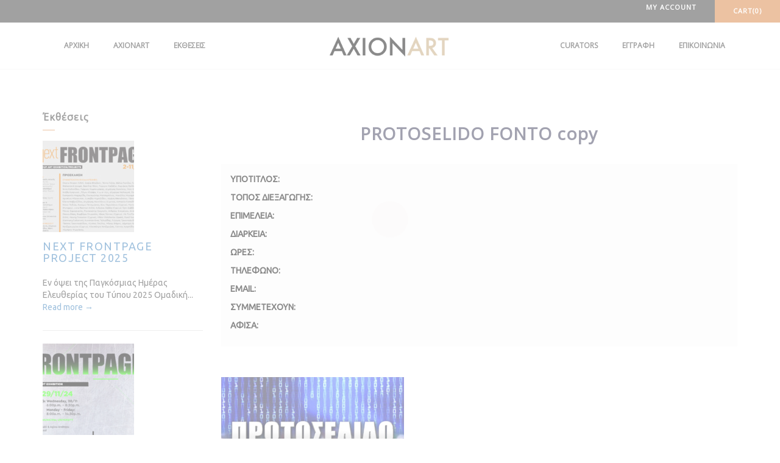

--- FILE ---
content_type: text/css
request_url: https://axionart.gr/wp-content/themes/artday-child/style.css?ver=6.9
body_size: 309
content:
/*
Theme Name: Artday Child Theme
Theme URI: http://artday-wp.wossthemes.com
Description: Ecommerce Single Product Theme that can be used by a creative artist, agency, shop, for selling your prints. 
Author: WossThemes
Author URI: http://themeforest.net/user/wossthemes
Template: artday
Version: 1.1.1
License: GNU General Public License v2 or later
License URI: http://www.gnu.org/licenses/gpl-2.0.html
Tags: light, white, red
Text Domain: artday
*/

/* Import the original Parent Theme Styles */
@import url("../artday/style.css");

.pwb-brand-description {
    display:none;
}
body > div.ws-parallax-header.parallax-window > div {
background: url(http://axionart.gr/wp-content/uploads/2017/11/bg1.jpg);
    background-size: cover;
}

--- FILE ---
content_type: text/css
request_url: https://axionart.gr/wp-content/themes/artday/style.css
body_size: 17457
content:
/*
Theme Name: Artday
Theme URI: http://artday-wp.wossthemes.com
Author: WossThemes
Author URI: http://themeforest.net/user/wossthemes
Description: Ecommerce Single Product Theme that can be used by a creative artist, agency, shop, for selling your prints.
Version: 1.5
License: GNU General Public License v2 or later
License URI: http://www.gnu.org/licenses/gpl-2.0.html
Text Domain: artday
Tags: light, white, red
*/

/*
---------------

Table of Contents:

1) DEFAULT STYLES
2) GENERAL STYLES
3) BLOG
4) HEADER
5) FOOTER STYLES
6) PARALLAX HEADERS
7) ABOUT
8) SUBSCRIBE
9) WOOCOMMERCE STYLES
10) SHOP STYLES
11) CONTACT PAGE
12) F.A.Q.
13) NEW ARRIVALS
14) RESPONSIVE STYLES

--------------
*/

/*--------------------------------------------------------------
	DEFAULT STYLES (WORDPRESS AND WOOCOMMERCE DEFAULT STYLES)
--------------------------------------------------------------*/

body {
	margin: 0;
}
article,
aside,
details,
figcaption,
figure,
footer,
header,
main,
menu,
nav,
section,
summary {
	display: block;
}

audio,
canvas,
progress,
video {
	display: inline-block;
	vertical-align: baseline;
}

audio:not([controls]) {
	display: none;
	height: 0;
}

[hidden],
template {
	display: none;
}

abbr[title] {
	border-bottom: 1px dotted;
}

b,
strong {
	font-weight: bold;
}

dfn {
	font-style: italic;
}

h1 {
	font-size: 2em;
	margin: 0.67em 0;
}

mark {
	background: #ff0;
	color: #000;
}

small {
	font-size: 80%;
}

sub,
sup {
	font-size: 75%;
	line-height: 0;
	position: relative;
	vertical-align: baseline;
}

sup {
	top: -0.5em;
}

sub {
	bottom: -0.25em;
}

img {
	border: 0;
}

svg:not(:root) {
	overflow: hidden;
}

hr {
	box-sizing: content-box;
	height: 0;
}

pre {
	overflow: auto;
}

code,
kbd,
pre,
samp {
	font-family: monospace, monospace;
	font-size: 1em;
}

button,
input,
optgroup,
select,
textarea {
	color: inherit;
	font: inherit;
	margin: 0;
}

button {
	overflow: visible;
}

button,
select {
	text-transform: none;
}

button,
html input[type="button"],
input[type="reset"],
input[type="submit"] {
	-webkit-appearance: button;
	cursor: pointer;
}

button[disabled],
html input[disabled] {
	cursor: default;
}

button::-moz-focus-inner,
input::-moz-focus-inner {
	border: 0;
	padding: 0;
}

input {
	line-height: normal;
}

input[type="checkbox"],
input[type="radio"] {
	box-sizing: border-box;
	padding: 0;
}

input[type="number"]::-webkit-inner-spin-button,
input[type="number"]::-webkit-outer-spin-button {
	height: auto;
}

input[type="search"] {
	-webkit-appearance: textfield;
	box-sizing: content-box;
}

input[type="search"]::-webkit-search-cancel-button,
input[type="search"]::-webkit-search-decoration {
	-webkit-appearance: none;
}

legend {
	border: 0;
	padding: 0;
}

textarea {
	overflow: auto;
}

optgroup {
	font-weight: bold;
}

table {
	border-collapse: collapse;
	border-spacing: 0;
}

td,
th {
	padding: 0;
}

body,
button,
input,
select,
textarea {
	line-height: 1.5;
}

h1,
h2,
h3,
h4,
h5,
h6 {
	clear: both;
	letter-spacing: 1.5px;
    margin: 0;
}

dfn,
cite,
em,
i {
	font-style: italic;
}

blockquote {
	margin: 0 1.5em;
}

address {
	margin: 0 0 1.5em;
}

pre {
	background: #eee;
	font-family: "Courier 10 Pitch", Courier, monospace;
	font-size: 15px;
	font-size: 0.9375rem;
	line-height: 1.6;
	margin-bottom: 1.6em;
	max-width: 100%;
	overflow: auto;
	padding: 1.6em;
}

code,
kbd,
tt,
var {
	font-family: Monaco, Consolas, "Andale Mono", "DejaVu Sans Mono", monospace;
	font-size: 15px;
	font-size: 0.9375rem;
}

abbr,
acronym {
	border-bottom: 1px dotted #666;
	cursor: help;
}

mark,
ins {
	text-decoration: none;
}

big {
	font-size: 125%;
}

html {
	box-sizing: border-box;
}

*,
*:before,
*:after {
	box-sizing: inherit;
    color: inherit;
    font: inherit;
    -webkit-font-smoothing: antialiased;
    text-transform: inherit;
    text-decoration: inherit;
    background: none;
    border: 0;
    border-radius: 0;
    outline: 0;
}

body {
	background: #fff;
}

blockquote:before,
blockquote:after,
q:before,
q:after {
	content: "";
}

blockquote,
q {
	quotes: "" "";
}

hr {
	background-color: #ccc;
	border: 0;
	height: 1px;
	margin-bottom: 1.5em;
}

ul {
	list-style: disc;
}

ol {
	list-style: decimal;
}

li > ul,
li > ol {
	margin-bottom: 0;
	margin-left: 1.5em;
}

dt {
	font-weight: bold;
}

dd {
	margin: 0 1.5em 1.5em;
}

img {
	height: auto;
	max-width: 100%;
}

table {
	margin: 0 0 1.5em;
	width: 100%;
}

button,
input[type="button"],
input[type="reset"],
input[type="submit"] {
	border: 1px solid;
	border-color: #ccc #ccc #bbb;
	border-radius: 3px;
	background: #e6e6e6;
	box-shadow: inset 0 1px 0 rgba(255, 255, 255, 0.5), inset 0 15px 17px rgba(255, 255, 255, 0.5), inset 0 -5px 12px rgba(0, 0, 0, 0.05);
	color: rgba(0, 0, 0, .8);
	line-height: 1;
	padding: .6em 1em .4em;
	text-shadow: 0 1px 0 rgba(255, 255, 255, 0.8);
}

button:hover,
input[type="button"]:hover,
input[type="reset"]:hover,
input[type="submit"]:hover {
	border-color: #ccc #bbb #aaa;
	box-shadow: inset 0 1px 0 rgba(255, 255, 255, 0.8), inset 0 15px 17px rgba(255, 255, 255, 0.8), inset 0 -5px 12px rgba(0, 0, 0, 0.02);
}

button:focus,
input[type="button"]:focus,
input[type="reset"]:focus,
input[type="submit"]:focus,
button:active,
input[type="button"]:active,
input[type="reset"]:active,
input[type="submit"]:active {
	border-color: transparent;
	box-shadow: inset 0 -1px 0 rgba(255, 255, 255, 0.5), inset 0 2px 5px rgba(0, 0, 0, 0.15);
	outline: 0;
}

input[type="text"],
input[type="email"],
input[type="url"],
input[type="password"],
input[type="search"],
textarea {
	color: #999;
	border: 1px solid #dadada;
	border-radius: 0;
}

input[type="text"]:focus,
input[type="email"]:focus,
input[type="url"]:focus,
input[type="password"]:focus,
input[type="search"]:focus,
textarea:focus {
	color: #111;
	outline: 0;
}

input[type="text"],
input[type="email"],
input[type="url"],
input[type="password"],
input[type="search"] {
	padding: 3px;
}

textarea {
	padding-left: 3px;
	width: 100%;
}

.main-navigation {
	clear: both;
	display: block;
	float: left;
	width: 100%;
}

.main-navigation ul {
	display: none;
	list-style: none;
	margin: 0;
	padding-left: 0;
}

.main-navigation li {
	float: left;
	position: relative;
}

.main-navigation a {
	display: block;
	text-decoration: none;
}

.main-navigation ul ul {
	box-shadow: 0 3px 3px rgba(0, 0, 0, 0.2);
	float: left;
	position: absolute;
	top: 1.5em;
	left: -999em;
	z-index: 99999;
}

.main-navigation ul ul ul {
	left: -999em;
	top: 0;
}

.main-navigation ul ul a {
	width: 200px;
}

.main-navigation ul ul li {

}

.main-navigation li:hover > a,
.main-navigation li.focus > a {
}

.main-navigation ul ul :hover > a,
.main-navigation ul ul .focus > a {
}

.main-navigation ul ul a:hover,
.main-navigation ul ul a.focus {
}

.main-navigation ul li:hover > ul,
.main-navigation ul li.focus > ul {
	left: auto;
}

.main-navigation ul ul li:hover > ul,
.main-navigation ul ul li.focus > ul {
	left: 100%;
}

.main-navigation .current_page_item > a,
.main-navigation .current-menu-item > a,
.main-navigation .current_page_ancestor > a,
.main-navigation .current-menu-ancestor > a {
}

.menu-toggle,
.main-navigation.toggled ul {
	display: block;
}

@media screen and (min-width: 37.5em) {
	.menu-toggle {
		display: none;
	}
	.main-navigation ul {
		display: block;
	}
}

.site-main .comment-navigation,
.site-main .posts-navigation,
.site-main .post-navigation {
	margin: 0 0 1.5em;
	overflow: hidden;
}

.comment-navigation .nav-previous,
.posts-navigation .nav-previous,
.post-navigation .nav-previous {
	float: left;
	width: 50%;
}

.comment-navigation .nav-next,
.posts-navigation .nav-next,
.post-navigation .nav-next {
	float: right;
	text-align: right;
	width: 50%;
}

.screen-reader-text {
	clip: rect(1px, 1px, 1px, 1px);
	position: absolute !important;
	height: 1px;
	width: 1px;
	overflow: hidden;
}

.screen-reader-text:focus {
	background-color: #f1f1f1;
	border-radius: 3px;
	box-shadow: 0 0 2px 2px rgba(0, 0, 0, 0.6);
	clip: auto !important;
	color: #21759b;
	display: block;
	font-size: 14px;
	font-size: 0.875rem;
	font-weight: bold;
	height: auto;
	left: 5px;
	line-height: normal;
	padding: 15px 23px 14px;
	text-decoration: none;
	top: 5px;
	width: auto;
	z-index: 100000;
}

#content[tabindex="-1"]:focus {
	outline: 0;
}

.alignleft {
	display: inline;
	float: left;
	margin-right: 1.5em;
}

.alignright {
	display: inline;
	float: right;
	margin-left: 1.5em;
}

.aligncenter {
	clear: both;
	display: block;
	margin-left: auto;
	margin-right: auto;
}

.clear:before,
.clear:after,
.entry-content:before,
.entry-content:after,
.comment-content:before,
.comment-content:after,
.site-header:before,
.site-header:after,
.site-content:before,
.site-content:after,
.site-footer:before,
.site-footer:after {
	content: "";
	display: table;
	table-layout: fixed;
}

.clear:after,
.entry-content:after,
.comment-content:after,
.site-header:after,
.site-content:after,
.site-footer:after {
	clear: both;
}

.widget select {
	max-width: 100%;
}

.sticky {
	display: block;
}

.byline,
.updated:not(.published) {
	display: none;
}

.single .byline,
.group-blog .byline {
	display: inline;
}

.page-content,
.entry-content,
.entry-summary {
	margin: 1.5em 0 0;
}

.page-links {
	clear: both;
	margin: 0 0 1.5em;
}

.blog .format-aside .entry-title,
.archive .format-aside .entry-title {
	display: none;
}

.comment-content a {
	word-wrap: break-word;
}

.bypostauthor {
	display: block;
}

.infinite-scroll .posts-navigation,
.infinite-scroll.neverending .site-footer {
	display: none;
}

.infinity-end.neverending .site-footer {
	display: block;
}

.page-content .wp-smiley,
.entry-content .wp-smiley,
.comment-content .wp-smiley {
	border: none;
	margin-bottom: 0;
	margin-top: 0;
	padding: 0;
}

embed,
iframe,
object {
	max-width: 100%;
}

.wp-caption {
	margin-bottom: 1.5em;
	max-width: 100%;
}

.wp-caption img[class*="wp-image-"] {
	display: block;
	margin-left: auto;
	margin-right: auto;
}

.wp-caption .wp-caption-text {
	margin: 0.8075em 0;
}

.wp-caption-text {
	text-align: center;
}

.gallery {
	margin: 0;
}
.gallery-item {
	display: inline-block;
	text-align: center;
	vertical-align: top;
	width: 100%;
}
.gallery-columns-2 .gallery-item {
	max-width: 50%;
}

.gallery-columns-3 .gallery-item {
	max-width: 33.33%;
}

.gallery-columns-4 .gallery-item {
	max-width: 25%;
}

.gallery-columns-5 .gallery-item {
	max-width: 20%;
}

.gallery-columns-6 .gallery-item {
	max-width: 16.66%;
}

.gallery-columns-7 .gallery-item {
	max-width: 14.28%;
}

.gallery-columns-8 .gallery-item {
	max-width: 12.5%;
}

.gallery-columns-9 .gallery-item {
	max-width: 11.11%;
}

.gallery-caption {
	margin-top: 10px;
	display: block;
}

/*--------------------------------------------------------------
	GENERAL STYLES
--------------------------------------------------------------*/
html {
	font-family: sans-serif;
	-webkit-text-size-adjust: 100%;
	-ms-text-size-adjust:     100%;
}
body{
	font-size: 16px;
	color: #353535;
	letter-spacing: 0.7px;
    line-height: 1.875;
	-webkit-font-smoothing: antialiased;
    -moz-osx-font-smoothing: grayscale;
}
a{
	-ms-transition: .3s ease-in-out;
	-webkit-transition: .3s ease-in-out;
	transition: .3s ease-in-out;
}
a:link {text-decoration: none;}
a:visited {text-decoration: none;}
a:hover {text-decoration: none;}
a:active {text-decoration: none;}
a:focus {outline: none;outline-offset: none;}

/* Helpper Classes */
.page-template-template-home .ws-page-container{
	padding-top: 0;
}
.ws-heading h2{
	font-weight: 600;
	font-size: 26px;
	color: #353535;
	letter-spacing: 1px;
}
.ws-heading h4{
	color: #000;
	font-size: 26px;
}
h3.ws-heading{
	font-size: 26px;
	letter-spacing: 1px;
	font-weight: 600;
	color: #353535;

}
.ws-heading h5{
	font-size: 16px;
	text-transform: uppercase;
	letter-spacing: 1px;
}
.ws-page-container{
	padding-top: 70px;
	padding-bottom: 70px;
}
.vertical-align {
	display: -webkit-box;
	display: -webkit-flex;
	display: -ms-flexbox;
	display: flex;
	-webkit-box-orient: horizontal;
	-webkit-box-direction: normal;
	-webkit-flex-direction: row;
	-ms-flex-direction: row;
	flex-direction: row;
	-webkit-box-pack: center;
	-webkit-justify-content: center;
	-ms-flex-pack: center;
	justify-content: center;
	-webkit-box-align: center;
	-webkit-align-items: center;
	-ms-flex-align: center;
	align-items: center;
	height: 100%;
}
.padding-top-x20{
	padding-top: 20px;
}
.padding-top-x30{
	padding-top: 30px;
}
.padding-top-x50{
	padding-top: 50px;
}
.padding-top-x70{
	padding-top: 70px;
}
.padding-bottom-x70{
	padding-bottom: 70px;
}
.padding-bottom-x15{
	padding-bottom: 15px;
}
.col-no-p{
	padding-right: 0;
	padding-left: 0;
}
.ws-product-title-separator{
    height: 2px;
    margin: 10px 0;
    width: 35px;
}
.ws-price-separator{
	background-color: #000;
    height: 1px;
    margin: 5px 0;
    width: 25px;
}
.ws-separator{
	height: 1px;
	position: relative;
	width: 70px;
	display: block;
	margin: 15px auto 20px auto;
}
.ws-separator-related{
	height: 1px;
	position: relative;
	width: 70px;
	display: block;
	margin: 15px auto 10px auto;
}
.ws-separator-small{
	height: 1px;
	position: relative;
	width: 20px;
	display: block;
	margin: 10px auto 10px auto;
}
.ws-item-separator{
	height: 1px;
	position: relative;
	width: 40px;
	display: block;
	margin: 10px auto 10px auto;
}

/* Buttons */
.btn{
	background: transparent;
	border-radius: 0;
	border: none;
	text-transform: uppercase;
	letter-spacing: 1.5px;
	font-weight: 700;
	-ms-transition: .3s ease-in-out;
	-webkit-transition: .3s ease-in-out;
	transition: .3s ease-in-out;
}
.btn.focus, .btn:focus, .btn:hover {
    color: #fff;
    text-decoration: none;
}
.ws-btn-facebook:focus{
	color: #3b5998;
}
.ws-btn-facebook{
	font-size: 12px;
	font-weight: 600;
	letter-spacing: 1px;
	width: 100%;
	line-height: 53px;
	padding: 0 45px;
	margin-bottom: 20px !important;
	border: 1px solid #3b5998;
	background-color: transparent;
	color: #3b5998;
}
.ws-btn-facebook:hover{
	color: #fff;
	background-color: #3b5998;
}
input.ws-small-btn-black{
	font-size: 12px;
	font-weight: 600;
	letter-spacing: 1px;
	line-height: 45px;
	padding: 0 45px;
	background-color: #353535;
	color: #fff;
	border: none;
    border-color: transparent;
    border-radius: 0;
    box-shadow: none;
    text-shadow: none;
}
input.ws-small-btn-black:hover{
	box-shadow: none;
    text-shadow: none;
}
.ws-small-btn{
	font-size: 12px;
	letter-spacing: 3px;
	padding: 10px 35px;
	background-color: transparent;
	color: #C2A476;
}
.ws-small-btn:hover{
	color: #fff;
}
.ws-big-btn{
	font-size: 13px;
	letter-spacing: 3px;
	padding: 15px 45px;
	color: #fff;
}
.ws-big-btn:hover{
	color: #fff;
}
.ws-big-btn a{
	color: #fff;
	text-decoration: none;
}
.ws-btn-black{
	font-size: 12px;
	font-weight: 600;
	letter-spacing: 1px;
	width: 100%;
	padding: 0 45px;
	line-height: 55px;
	background-color: #353535;
	color: #fff;
}
.ws-btn-black:hover{
	color: #fff;
}
.ws-btn-fullwidth{
	font-size: 12px;
	font-weight: 600;
	line-height: 55px;
	letter-spacing: 1px;
	width: 100%;
	padding: 0 45px;
	color: #fff;
}
.ws-btn-fullwidth:hover{
	color: #fff;
}
input.ws-btn-fullwidth{
	font-size: 12px;
	width: 100%;
	line-height: 55px;
	letter-spacing: 1px;
	font-weight: 600;
	padding: 0 45px;
	color: #fff;
	border: none;
    border-color: transparent;
    border-radius: 0;
    box-shadow: none;
    text-shadow: none;
}
input.ws-btn-fullwidth:hover{
	color: #fff;
	border: none;
    border-color: transparent;
    border-radius: 0;
    box-shadow: none;
    text-shadow: none;
}
input.ws-btn-border{
	font-size: 12px;
	font-weight: 600;
	letter-spacing: 1px;
	line-height: 41px;
	padding: 0 45px;
	background-color: transparent;
	color: #353535;
	border: 2px solid #353535;
    border-radius: 0;
    box-shadow: none;
    text-shadow: none;
}
input.ws-btn-border:hover, input.ws-btn-border:focus{
	color: #fff;
	background-color: #353535;
    border-color: transparent;
    border-radius: 0;
    box-shadow: none;
    text-shadow: none;
}
/* Page Loader */
.ws-spinner {
  width: 60px;
  height: 60px;
  margin: 100px auto;
  border-radius: 100%;
  -webkit-animation: sk-scaleout 1.0s infinite ease-in-out;
  animation: sk-scaleout 1.0s infinite ease-in-out;
}

@-webkit-keyframes sk-scaleout {
  0% { -webkit-transform: scale(0) }
  100% {
    -webkit-transform: scale(1.0);
    opacity: 0;
  }
}

@keyframes sk-scaleout {
  0% {
    -webkit-transform: scale(0);
    transform: scale(0);
  } 100% {
    -webkit-transform: scale(1.0);
    transform: scale(1.0);
    opacity: 0;
  }
}
#preloader {
	 position:fixed;
	 display: table;
	 width: 100%;
	 height: 100%;
	 min-height: 100%;
	 overflow-x: hidden;
	 overflow-y: hidden;
	 vertical-align: middle;
	 background: #fff;
	 z-index:9999;
}
.preloader-container {
	 position: relative;
	 display: table-cell;
	 vertical-align: middle;
	 z-index: 3;
	 text-align:center;
}

/*--------------------------------------------------------------
	BLOG
--------------------------------------------------------------*/

/* Blog Container */
.ws-journal-article{
	margin-top: 60px;
}
.ws-journal-image{
	margin-bottom: 15px;
}
.ws-journal-image figure{
	overflow: hidden;
}
.ws-product-bg{
	background-color: #f5f5f5;
}
.ws-journal-image figure img{
	-webkit-transform: scale(1);
	transform: scale(1);
	-webkit-transition: .3s ease-in-out;
	transition: .3s ease-in-out;
}
.ws-journal-image figure:hover img{
	opacity: .8;
	-webkit-transform: scale(1.1);
	transform: scale(1.1);
}
.sticky .ws-journal-title h3 a{
	text-transform: uppercase;
	font-weight: 600;
}
.ws-journal-title h3 a{
	font-size: 22px;
	font-weight: 600;
	letter-spacing: 1px;
	color: #353535;
}
.ws-journal-content a.more-link{
	color: #353535;
	font-size: 12px;
	letter-spacing: 1.5px;
	font-weight: 600;
	text-transform: uppercase;
}
.ws-journal-content{
	margin-top: 15px;
	margin-bottom: 15px;
}
.ws-journal-date{
	font-size: 13px;
	color: #999;
	font-weight: 600;
	letter-spacing: 1px;
}
/*New*/
.ws-blog-btn{
	float: right;
	line-height: 24px;
}
.ws-blog-btn i{
	margin-left: 4px;
}
.ws-blog-btn a{
	float: right;
	font-size: 13px;
	font-weight: 600;
	letter-spacing: 1px;
	color: #353535;
	-ms-transition: .3s ease-in-out;
	-webkit-transition: .3s ease-in-out;
	transition: .3s ease-in-out;
}
.ws-journal-date a{
	color: #999;
}
/*New*/
.ws-journal-category a{
	color: #999;
	font-style: italic;
}
.ws-journal-article .ws-journal-content p:last-child{
	margin: 0;
}
span.edit-link{
	display: none
}
.ws-journal-pagination{
	padding-top: 10px;
}
.ws-journal-pagination .nav-links a{
	text-transform: uppercase;
	color: #353535;
    padding: 0;
    font-size: 12px;
    letter-spacing: 1px;
    font-weight: 800;
}
.ws-journal-single-article figure img{
	margin: 0 auto;
}
.ws-journal-single-article figure{
	margin-bottom: 20px;
}
.ws-journal-single-content h1, .ws-journal-single-content h2, .ws-journal-single-content h3, .ws-journal-single-content h4,
.ws-journal-single-content h5, .ws-journal-single-content h6{
	margin: 30px 0 15px 0;
	font-weight: 600;
	letter-spacing: 1px;
}
.ws-journal-single header{
	text-align: center;
	padding-bottom: 20px;
}
.ws-journal-single header h1{
	color: #353553;
	font-weight: 600;
	letter-spacing: 1px;
	margin: 0 0 15px 0;
}
.ws-journal-single span.tags-links{
	margin-left: 15px;
}
.ws-journal-single-tags ul{
	padding: 0;
	margin: 0;
	list-style: none;
}
.ws-journal-single-tags ul li.ws-share-icons{
	display: block;
	margin-bottom: 6px;
}
.ws-journal-single-tags ul li{
	text-transform: uppercase;
	font-size: 12px;
	font-weight: 600;
	letter-spacing: 1px;
	display: inline;
}
.ws-journal-single-tags ul li.ws-share-icons a{
	color: #353535;
	font-size: 12px;
	margin-right: 10px;
}
.ws-journal-single-tags ul li.ws-share-icons a.facebook-sharer{
	color: #3a5795;
}
.ws-journal-single-tags ul li.ws-share-icons a.twitter-sharer{
	color: #55acee;
}
.ws-journal-single-tags ul li.ws-share-icons a.pinterest-sharer{
	color: #e3262e;
}
.ws-journal-single-tags ul li.ws-journal-author-tag{
	border-right: 1px solid;
	padding-right: 5px;
	margin-right: 7px;
}
.ws-journal-single-tags ul li.ws-journal-category-tag a{
	color: #999;
}
.ws-journal-single-tags ul li.ws-journal-category-tag{
	border-right: 1px solid;
	padding-right: 5px;
	margin-right: 7px;
}
ul.ws-journal-nav{
	margin-bottom: 0;
}
.ws-journal-nav{
	text-align: center;
	padding-bottom: 10px;
}
.ws-journal-nav li{
	list-style: none;
	float: none;
    display: inline-block;
    zoom: 1;
}
.ws-journal-nav li a{
	color: #353535;
    text-transform: uppercase;
    padding: 0 25px;
    font-size: 12px;
    letter-spacing: 1px;
    font-weight: 800;
    -ms-transition: .3s ease-in-out;
    -webkit-transition: .3s ease-in-out;
    transition: .3s ease-in-out;
}

/* Blog Sidebar */
.ws-journal-sidebar .widget-area{
	position: relative;
}
.ws-journal-sidebar .widget{
	margin-bottom: 30px;
}
.ws-journal-sidebar .widget:last-child{
	margin-bottom: 0;
}
.ws-journal-sidebar .widget .widget-title{
	letter-spacing: 1px;
	font-size: 16px;
	font-weight: 600;
	color: #353535;
	margin-bottom: 30px;
}
.ws-journal-sidebar .widget .widget-title:after{
	position: absolute;
    left: 0;
    content: "";
    vertical-align: top;
    display: inline-block;
    width: 20px;
    height: 20px;
    border-bottom: 1px solid;
    margin: 10px 0 0 0;
}
.ws-journal-sidebar .widget ul{
	padding: 0;
	margin: 0;
}
.ws-journal-sidebar .widget label{
	font-weight: normal;
	margin: 0;
}
.ws-journal-sidebar .widget ul li{
	list-style: none;
	margin-bottom: 10px;
}
.ws-journal-sidebar .widget ul li a{
	color: #999;
}
.ws-journal-sidebar .widget ul li:last-child{
	margin-bottom: 0;
}
.ws-journal-sidebar .widget ul li ul.children{
	margin: 7px 0 7px 10px;
}
.ws-journal-sidebar .widget_search input{
	border-radius: 0;
    border: none;
    -webkit-box-shadow: none;
    box-shadow: none;
    line-height: normal;
    text-shadow: none;
    -ms-transition: .3s ease-in-out;
    -webkit-transition: .3s ease-in-out;
    transition: .3s ease-in-out;
}
.ws-journal-sidebar .widget_search input.search-field{
    height: 35px;
    border: none;
    width: 140px;
    padding: 0 0 0 12px;
    margin: 0;
    color: #999;
    background-color: #f5f5f5;
}
.ws-journal-sidebar .widget_search input.search-field:focus {
    background-color: #EBEBEB;
    outline: 0;
}
.ws-journal-sidebar .widget_search input.search-submit{
	font-weight: 600;
    font-size: 11px;
    letter-spacing: 1px;
	text-transform: uppercase;
	padding: 0 12px;
	margin: -2px 0 0 0;
    height: 35px;
    line-height: 38px;
    color: #fff;
}
.ws-journal-sidebar .widget #wp-calendar {
	width: 100%;
	border-collapse: separate;
	border-spacing: 2px 2px;
	text-align: center;
}
.ws-journal-sidebar .widget #wp-calendar td.pad, .ws-journal-sidebar .widget #wp-calendar tfoot td {
	background: none;
}
.ws-journal-sidebar .widget #wp-calendar td {
	color: #999;
	background-color: #f5f5f5;
}
.ws-journal-sidebar .widget #wp-calendar caption{
	color: #999;
	padding-top: 0;
	text-align: center;
}
.ws-journal-sidebar .widget #wp-calendar thead tr th{
	text-align: center;
}
.ws-journal-sidebar .widget #wp-calendar #prev a{
	float: left;
	margin-top: 10px;
	display: block;
}
.ws-journal-sidebar .widget #wp-calendar #next a{
	float: right;
	margin-top: 10px;
	display: block;
}
.ws-journal-sidebar .widget .menu li.menu-item-has-children ul.sub-menu{
	margin: 7px 0 7px 10px;
}
.ws-journal-sidebar .widget .tagcloud a{
	text-transform: uppercase;
	font-size: 10px !important;
	font-weight: 600;
	color: #fff;
	letter-spacing: 2px;
	padding: 5px 7px 5px;
    margin-right: 2px;
    margin-top: 8px;
    display: inline-block;
}
/* Comments */
.blog-comments{
	border-top: 1px solid #f2f2f2;
	padding-top: 30px;
}
.ws-page-container .blog-comments-title h2{
	text-align: center;
    font-size: 22px;
    letter-spacing: 1px;
    font-weight: 600;
    color: #353535;
}
.ws-page-container ol.comment-list{
	padding-left: 0;
	margin-bottom: 30px;
}
.ws-page-container .blog-comments .ws-comment-author img{
	max-width: 45px;
	border-radius: 50%;
}
.ws-page-container .blog-comments .ws-comment-date{
	text-transform: uppercase;
	color: #353535;
	letter-spacing: 1px;
	font-size: 11px;
	font-weight: 600;
	float: left;
}
.ws-page-container .blog-comments .ws-comment-reply{
	text-transform: uppercase;
	letter-spacing: 1px;
	font-size: 11px;
	font-weight: 600;
	float: right;
}
.ws-page-container .blog-comments ol.comment-list .thecomment{
	background-color: #f5f5f5;
	padding: 25px;
}
.ws-page-container .blog-comments .ws-comment-content{
	margin: 20px 0;
}
.ws-page-container .blog-comments .ws-comment-content p{
	margin: 0;
}
.ws-page-container .blog-comments .ws-comments-body a{
	color: #353535;
}
.ws-page-container .blog-comments .ws-comments-body h4{
	font-size: 12px;
	text-transform: uppercase;
	font-weight: 600;
	margin-top: 14px;
	letter-spacing: 1px;
}
.ws-page-container .blog-comments .media{
	margin: 0;
}
.ws-page-container .logged-in-as{
	text-align: center;
}
.ws-page-container .logged-in-as a{
	text-transform: uppercase;
	font-size: 13px;
	font-weight: 600;
	letter-spacing: 1px;
}
.ws-page-container .ws-leave-comment h3, .ws-page-container .comment-respond h3{
	text-align: center;
    font-size: 22px;
    font-weight: 600;
    letter-spacing: 1px;
    color: #353535;
}
.ws-page-container .ws-leave-comment .form-control:focus, .ws-page-container .comment-respond .form-control:focus{
	background-color: #EBEBEB;
}
.ws-page-container .ws-leave-comment .form-control, .ws-page-container .comment-respond .form-control{
	height: 55px;
	padding: 6px 12px;
    border-radius: 0;
    border: none;
    background-color: #f5f5f5;
    -webkit-box-shadow: none;
    box-shadow: none;
    -ms-transition: .3s ease-in-out;
    -webkit-transition: .3s ease-in-out;
    transition: .3s ease-in-out;
}
.ws-page-container .ws-leave-comment textarea:focus, .ws-page-container .comment-respond textarea:focus{
	background-color: #EBEBEB;
}
.ws-page-container .ws-leave-comment textarea, .ws-page-container .comment-respond textarea{
	border-radius: 0;
	padding: 12px;
	margin-bottom: 15px;
	resize: none;
    border: none;
    background-color: #f5f5f5;
    -webkit-box-shadow: none;
    box-shadow: none;
    -ms-transition: .3s ease-in-out;
    -webkit-transition: .3s ease-in-out;
    transition: .3s ease-in-out;
}
.ws-page-container .ws-leave-comment label, .ws-page-container .comment-respond label{
    padding: 0;
    margin: 0;
    font-size: 12px;
    font-weight: 600;
    text-transform: uppercase;
    letter-spacing: 1px;
}
.ws-page-container .ws-leave-comment .form-submit input.submit, .ws-page-container .comment-respond .form-submit input.submit{
	margin-top: 20px;
	font-size: 13px;
    letter-spacing: 3px;
    padding: 15px 45px;
	color: #fff;
    border-radius: 0;
    border: none;
    text-transform: uppercase;
    box-shadow: none;
    text-shadow: none;
    font-weight: 700;
    -ms-transition: .3s ease-in-out;
    -webkit-transition: .3s ease-in-out;
    transition: .3s ease-in-out;
}
.ws-page-container .ws-leave-comment p.form-submit{
	margin: 0;
	text-align: center;
}
.ws-page-container .comment-respond p.form-submit{
	margin: 0;
	text-align: center;
}
.ws-page-container .comment-respond{
	max-width: 800px;
	margin: 0 auto;
}
.ws-page-container .ws-leave-comment{
	max-width: 800px;
	margin: 0 auto;
	padding-top: 30px;
}
.ws-page-container .comment-respond a#cancel-comment-reply-link{
	font-size: 12px;
	font-weight: 700;
	letter-spacing: 1px;
}
/* Bottom Posts Navigation */
.ws-journal-single nav.post-navigation{
	width: auto;
	height: 30px;
	margin: 30px 0;
}
.ws-journal-single nav.post-navigation a{
	font-size: 12px;
	font-weight: 600;
	color: #353535;
	text-transform: uppercase;
	letter-spacing: 1px;
}
/* Search Page */
.ws-search-item article{
	margin-bottom: 30px;
}
.ws-search-item header{
	margin-bottom: 10px;
}
.ws-search-item header h2{
	font-weight: 600;
	line-height: normal;
	letter-spacing: 1px;
	font-size: 18px;
}
.ws-search-item header h2 a{
	color: #353535;
}
.ws-search-item main p{
	margin-bottom: 0;
}

/*--------------------------------------------------------------
	FOOTER STYLES
--------------------------------------------------------------*/
.ws-footer{
	color: #fff;
	padding-top: 70px;
	padding-bottom: 70px;
    background-color: #3D3D3D;
}
.ws-footer a{
	color: #999;
	-ms-transition: .3s ease-in-out;
	-webkit-transition: .3s ease-in-out;
	transition: .3s ease-in-out;
}
.ws-footer h3{
	color: #fff;
	text-transform: uppercase;
	letter-spacing: 1px;
	font-weight: 600;
	font-size: 14px;
}
.ws-footer ul{
	letter-spacing: 1px;
	margin: 0;
	list-style: none;
	padding-left: 0;
}
.ws-footer li{
	font-size: 10px;
    font-weight: 600;
    letter-spacing: 1px;
    text-transform: uppercase;
	margin-top: 12px;
}
.ws-footer-separator{
    height: 1px;
    width: 15px;
    display: block;
    margin: 15px 0 20px 0;
}
.ws-footer-bar ul{
	letter-spacing: 1px;
	line-height: 50px;
	margin: 0;
	list-style: none;
	padding-left: 0;
}
.ws-footer-bar{
	height: 50px;
	background-color: #353535;
}
.ws-footer-bar p{
	text-align: center;
	text-transform: uppercase;
	line-height: 50px;
	font-size: 10px;
    font-weight: 600;
    letter-spacing: 1px;
    margin: 0 0 0;
}
ul.ws-footer-social i{
	margin-right: 5px;
}
.ws-footer-about{
	padding-right: 60px;
}
.ws-footer-about p{
	color: #999;
	font-size: 12px;
	letter-spacing: 1px;
}
ul.ws-footer-payments li{
	color: #999;
	font-size: 16px;
	margin-left: 15px;
	float: left;
}
.ws-footer .widget_text .textwidget{
	color: #999;
    font-size: 15px;
    line-height: 25px;
    letter-spacing: 1px;
    padding-right: 60px;
}

/*--------------------------------------
	HEADER
---------------------------------------*/

.ws-nav-notset{
	font-size:12px;
}
.ws-nav-notset-subtitle{
	font-size:12px;
	text-transform:none ;
}
/* Top Bar */
.ws-topbar{
	position: relative;
	color: #fff;
	padding-left: 25px;
	background-color: #333;
	height: 37px;
}
.ws-topbar-message p{
	margin: 0;
	font-size: 10px;
	font-weight: 600;
	letter-spacing: 1px;
	text-transform: uppercase;
	line-height: 37px;
}

/* Navbar */
.ws-header-static .ws-navbar .navbar-nav .dropdown-menu li.menu-item-has-children ul.dropdown-menu{
    left: 101%;
    top: 0;
}
.ws-logo img{
	max-height: 40px;
}
.ws-logo{
	text-align: center;
	padding-bottom: 20px;
	max-width: 200px;
	margin: 0 auto;
}
.ws-navbar{
	min-height: 0;
	margin: 0;
	border: none;
	border-radius: 0;
	border-color: transparent;
	text-transform: uppercase;
	background-color: transparent;
}
.ws-navbar .navbar-nav {
	display: inline-block;
	float: none;
	vertical-align: top;
}
.ws-navbar .navbar-collapse {
	text-align: center;
}
.ws-navbar .navbar-nav li{
	padding: 8px 30px;
}
.ws-navbar .navbar-nav li a{
	padding: 0;
	color: #353535;
	font-size: 12px;
	font-weight: 600;
	letter-spacing: normal;
	-ms-transition: .3s ease-in-out;
	-webkit-transition: .3s ease-in-out;
	transition: .3s ease-in-out;
}
.ws-navbar .navbar-nav li a:hover{
	color: #C2A476;
}
.ws-navbar .navbar-right .dropdown-menu {
    right: 0;
    left: 0;
}
.ws-header-transparent .ws-navbar .navbar-nav .dropdown-menu{
	top: 40px;
}
.ws-header-transparent .ws-navbar .navbar-nav li.menu-item-has-children .dropdownhover-right{
	left: 100%;
    top: 0;
}
.ws-header-transparent .ws-navbar .navbar-nav li.menu-item-has-children a{
	background-color: transparent;
}
.ws-header-transparent .ws-navbar .navbar-nav .dropdown-menu li.menu-item-has-children:before{
	position: absolute;
	right: 25px;
 	content: "\f0da";
    color: #fff;
    font-family: FontAwesome;
}
.ws-header-static .ws-navbar .navbar-nav .dropdown-menu{
	top: 55px;
	-webkit-box-shadow: none;
    box-shadow: none;
}
.ws-header-third .ws-navbar .navbar-nav .dropdown-menu{
	top: 40px;
	-webkit-box-shadow: none;
    box-shadow: none;
}
.ws-header-static .ws-navbar .navbar-nav li.menu-item-has-children .dropdownhover-right{
	left: 110%;
    top: -10px;
}
.ws-header-static .ws-navbar .navbar-nav li.menu-item-has-children a{
	background-color: transparent;
}
.ws-header-static .ws-navbar .navbar-nav .dropdown-menu li.menu-item-has-children:before{
	position: absolute;
	right: 25px;
	top: 5px;
	content: "\f0da";
	color: #000;
	font-family: FontAwesome;
}

/* Header Transparent */
.ws-header-third .ws-navbar .navbar-nav li {
    padding: 0 30px;
}
.ws-header-third .ws-logo{
    padding-bottom: 30px;
}
.ws-header-transparent .ws-navbar .navbar-nav li a{
	color: #fff;
}
.ws-header-transparent .ws-navbar .navbar-nav li a:hover{
	color: #C2A476;
}
.ws-header-transparent .ws-navbar .navbar-nav>.open>a, .ws-header-transparent .ws-navbar .navbar-nav>.open>a:focus,
.ws-header-transparent .ws-navbar .navbar-nav>.open>a:hover{
	color: #C2A476;
	background-color: transparent;
}
.ws-header-transparent .ws-navbar .navbar-nav .dropdown-menu{
	padding: 10px 0;
	background-color: rgba(0,0,0,.6);
	border: none;
	border-color: transparent;
	border-radius: 0;
	-webkit-box-shadow: none;
	box-shadow: none;
}
.ws-header-transparent .ws-navbar .navbar-nav .dropdown-menu>li>a:focus, .ws-header-transparent .ws-navbar .navbar-nav .dropdown-menu>li>a:hover{
	background-color: transparent;
}

/* Header Static */
.ws-header-static{
	position: relative;
	padding-top: 20px;
	padding-bottom: 20px;
	border-bottom: 1px solid #f2f2f2;
}
.ws-header-third{
	padding-bottom: 10px;
}
.ws-header-static .ws-navbar .navbar-nav li a{
	color: #353535;
}
.ws-header-static .ws-navbar .navbar-nav .active a{
	background-color: transparent;
}
.ws-header-static .ws-navbar .navbar-nav>.open>a, .ws-header-static .ws-navbar .navbar-nav>.open>a:focus,
.ws-header-static .ws-navbar .navbar-nav>.open>a:hover{
	background-color: transparent;
}
.ws-header-static .ws-navbar .navbar-nav .dropdown-menu{
	padding: 10px 0;
	background-color: #fff;
	border: none;
	border-top: 1px solid #f2f2f2;
	border-radius: 0;
}
.ws-header-static .ws-navbar .navbar-nav .dropdown-menu li, .ws-header-transparent .ws-navbar .navbar-nav .dropdown-menu li{
	padding: 10px 30px;
}
.ws-header-static .ws-navbar .navbar-nav .dropdown-menu>li>a:focus, .ws-header-static .ws-navbar .navbar-nav .dropdown-menu>li>a:hover{
	background-color: transparent;
}
.ws-header-static .ws-navbar .navbar-right .dropdown-menu{
    right: auto;
    left: 0;
}

/* New Header */
.ws-header-fourth{
	z-index: 9 !important;
	padding-top: 0 !important;
	padding-bottom: 0 !important;
}
.ws-header-fourth .navbar-nav .dropdown-menu{
	padding: 10px 0;
	background-color: #fff;
	border-top: 1px solid #f2f2f2;
	border-color: transparent;
	border-radius: 0;
}
.ws-header-fourth .navbar .navbar-nav{
  display: inline-block;
  float: none;
  vertical-align: top;
}
.ws-header-fourth .navbar .navbar-collapse{
	position: relative;
  text-align: center;
}
.ws-header-fourth .navbar-default{
	background-color: #ffffff;
	border: none;
	border-radius: 0;
	min-height: 70px;
	margin: 0;
	padding: 0;
}
.ws-header-fourth .nav>li>a{
	padding: 10px 20px;
}
.ws-header-fourth .dropdown-menu>li>a:hover{
	background-color: transparent;
}
.ws-header-fourth .dropdown-menu>li{
	padding: 10px 30px;
}
.ws-header-fourth .dropdown-menu>li>a{
		padding: 0;
    font-size: 12px;
    font-weight: 700;
		letter-spacing: 0.7px;
		text-transform: uppercase;
    line-height: normal;;
    color: #000;
}
.ws-header-fourth .navbar-nav>li>a{
	line-height: 70px;
	padding-top: 0;
	padding-bottom: 0;
	color: #000;
	font-size: 12px;
	text-transform: uppercase;
	font-weight: 700;
	letter-spacing: 0.7px;
}
.ws-header-fourth .navbar-nav .active a:hover{
	background-color: transparent;
}
.ws-header-fourth .navbar-nav .active a{
	color: #000;
	background-color: transparent;
}

.ws-header-fourth .navbar-nav>.open>a, .ws-header-fourth .navbar-nav>.open>a:focus,
.ws-header-fourth .navbar-nav>.open>a:hover{
	background-color: transparent;
}
.ws-header-fourth .navbar-brand{
    padding: 22px 0;
}
.ws-container-fluid{
	padding-right: 50px;
	padding-left: 50px
}
.ws-header-fourth .navbar-brand>img{
		max-height: 30px;
}
.ws-header-cart a{
	line-height: 70px;
	color: #000;
	font-size: 12px;
	text-transform: uppercase;
	font-weight: 700;
	letter-spacing: 0.7px;
}
.ws-header-cart{
	position: fixed;;
	top: 0;
	right: 50px;
}

/* Dropdown */
.dropdown .dropdown-menu .caret {
	border: 4px solid transparent;
	border-left-color: #000;
	float: right;
	margin-top: 6px;
}
.dropdown-menu {
  	min-width: 200px;
}
.dropdown-menu > li.open > a {
	background-color: #F5F5F5;
	color: #262626;
	text-decoration: none;
}
.dropdown-menu .dropdown-menu {
	left: 100%;
	margin: 0;
	right: auto;
	top: -1px;
}
.dropdown-menu>.active>a, .dropdown-menu>.active>a:focus, .dropdown-menu>.active>a:hover{
	color: inherit;
	background-color: transparent;
}
.dropdown-menu-right .dropdown-menu,
.navbar-right .dropdown-menu .dropdown-menu,
.pull-right .dropdown-menu .dropdown-menu {
	left: 0;
	right: 100%;
}
.dropdown-menu.animated {
  -webkit-animation-duration: 0.3s;
          animation-duration: 0.3s;
}
.dropdown-menu.animated:before {
  content: " ";
  display: block;
  height: 100%;
  left: 0;
  position: absolute;
  top: 0;
  width: 100%;
  z-index: 99;
}
.dropdownhover-top {
	margin-bottom: 2px;
	margin-top: 0;
}
.navbar-fixed-bottom .dropdown-menu .dropdown-menu,
.dropdownhover-top .dropdown-menu {
	bottom: -1px;
	top: auto;
}
.navbar-nav > li > .dropdown-menu {
	margin-bottom: 0;
}

.dropdownhover-bottom {
	-webkit-transform-origin: 50% 0;
			transform-origin: 50% 0;
}
.dropdownhover-left {
	-webkit-transform-origin: 100% 50%;
			transform-origin: 100% 50%;
}
.dropdownhover-right {
	-webkit-transform-origin: 0 50%;
			transform-origin: 0 50%;
}
.dropdownhover-top {
	-webkit-transform-origin: 50% 100%;
			transform-origin: 50% 100%;
}

/* Hero Content */
.ws-header{
	position: relative;
	padding-top: 20px;
}
.ws-header-transparent{
    position: absolute;
    left: 0;
    right: 0;
    z-index: 100;
}
.ws-center{
	padding: 0;
	position: absolute;
    top: 50%;
    left: 50%;
    -webkit-transform: translateY(-50%) translateX(-50%);
    -ms-transform: translateY(-50%) translateX(-50%);
    transform: translateY(-50%) translateX(-50%);
}

/* Top Bar Cart */
.ws-shop-account .btn, .ws-shop-cart .btn{
	color: #fff;
	font-weight: 600;
	font-size: 11px;
	letter-spacing: 1px;
}
.ws-shop-account .btn{
	padding: 10px 30px;
	height: 37px;
}
.ws-shop-account .btn:hover{
	background-color: #fff;
}
.ws-shop-cart .btn{
	padding: 10px 30px;
}
.ws-shop-cart .cart-top-btn{
	height: 37px;
}
.ws-shop-cart .btn:hover{
	color: #fff;
}
ul.ws-shop-menu li{
	letter-spacing: 1px;
	margin: 0;
	list-style: none;
	padding-left: 0;
	float: left;
}
.ws-shop-cart:hover .ws-shop-minicart{
	display: block;
}
.ws-shop-minicart{
	display: none;
	position: absolute;
	top: 100%;
	right: 0;
	width: 370px;
	z-index: 999;
	background: #fff;
	box-shadow: 0 1px 1px rgba(0,0,0,.3);
	padding: 30px;
}
.ws-shop-viewcart .btn{
	padding: 15px 20px;
	width: 150px;
	font-size: 12px;
	font-weight: 600;
	letter-spacing: 1px;
	color: #fff;
}
.ws-shop-checkout .btn{
	padding: 13px 20px;
	width: 150px;
	font-size: 12px;
	font-weight: 600;
	border: 2px solid #353535;
	letter-spacing: 1px;
	color: #353535;
	background-color: transparent;
}
.ws-shop-cart .ws-shop-checkout .btn:hover{
	background-color: #353535;
	color: #fff;
}
ul.minicart-content-items img{
	max-width: 70px;
	margin-right: 20px;
}
.ws-shop-menu-checkout{
	padding-top: 30px;
}
.minicart-content-details{
	padding-top: 10px;
}
.minicart-content-details a{
	color: #353535;
	font-size: 16px;
	letter-spacing: 1px;
}
.minicart-content-price span{
	color: #999;
	font-size: 16px;
}
.minicart-content-total{
	border-top: 1px solid #f2f2f2;
	padding-top: 30px;
	margin-top: 30px;
}
.minicart-content-total h3{
	color: #353535;
	text-transform: uppercase;
	text-align: center;
	font-size: 13px;
	font-weight: 600;
	letter-spacing: 1px;
}
span.minicart-content-remove a{
	color: #353535;
	-ms-transition: .3s ease-in-out;
	-webkit-transition: .3s ease-in-out;
	transition: .3s ease-in-out;
}
span.minicart-content-remove{
	position: absolute;
	top: 50%;
	right: 0;
	transform: translate(-50%, -50%);
}
.minicart-content-items li.media:last-child{
	margin-bottom: 0;
}
.minicart-content-items li.media{
	position: relative;
	margin-bottom: 15px;
}
.minicart-content ul{
	padding: 0;
}
.minicart-content h3.ws-shop-noproducts{
	color: #353535;
	font-size: 16px;
	text-align: center;
}
.ws-shop-noproducts-btn{
	padding-top: 30px;
}
.ws-shop-noproducts-btn a.btn{
	padding: 0 45px;
	line-height: 48px;
}
.ws-shop-page .nav-tabs > li, .nav-pills > li {
    float:none;
    display:inline-block;
    *display:inline;
    zoom:1;
}
.ws-shop-page .nav-tabs, .nav-pills {
    text-align:center;
}
.ws-shop-page .nav-tabs{
	border: none;
	border-radius: 0;
	background-color: transparent;
	margin-bottom: 30px;
}
.ws-shop-page .nav-tabs li a{
	color: #999;
	text-transform: uppercase;
	padding: 0 15px;
	font-size: 12px;
	letter-spacing: 1px;
	font-weight: 600;
	-ms-transition: .3s ease-in-out;
    -webkit-transition: .3s ease-in-out;
    transition: .3s ease-in-out;
}
.ws-shop-page .nav-tabs>li.active>a, .ws-shop-page .nav-tabs>li.active>a:focus, .ws-shop-page .nav-tabs>li.active>a:hover {
    color: #C2A476;
    cursor: default;
    background-color: transparent;
    border-radius: 0;
    border-color: transparent;
}
.ws-shop-page .nav-tabs>li>a:hover {
    color: #C2A476;
    background-color: transparent;
    border-color: transparent;
}
.ws-more-btn-holder{
	text-align: center;
	padding-top: 70px;
}
.ws-more-btn{
    color: #fff;
    text-decoration: none;
    text-transform: uppercase;
    background-color: #353535;
    padding: 0 130px;
    line-height: 55px;
    font-size: 12px;
    letter-spacing: 1px;
    font-weight: 600;
    -ms-transition: .3s ease-in-out;
	-webkit-transition: .3s ease-in-out;
	transition: .3s ease-in-out;
}
.ws-page-container #true_loadmore{
	color: #fff;
	text-decoration: none;
	text-align: center;
	cursor: pointer;
	text-transform: uppercase;
	background-color: #353535;
	padding: 0;
	clear: both;
	width: 350px;
	margin: 70px auto auto auto;
	border-radius: 0;
	line-height: 55px;
	font-size: 12px;
	letter-spacing: 1px;
	font-weight: 600;
	-ms-transition: .3s ease-in-out;
	-webkit-transition: .3s ease-in-out;
	transition: .3s ease-in-out;
}
.ws-slider-btn{
	letter-spacing: 1px !important;
	background-color: transparent !important;
	text-transform: uppercase;
	-ms-transition: .3s ease-in-out !important;
	-webkit-transition: .3s ease-in-out !important;
	transition: .3s ease-in-out !important;
}
.ws-btn-black{
	letter-spacing: 1px !important;
	text-transform: uppercase;
	-ms-transition: .3s ease-in-out !important;
	-webkit-transition: .3s ease-in-out !important;
	transition: .3s ease-in-out !important;
}
.ws-btn-white{
	letter-spacing: 1px !important;
	text-transform: uppercase;
	-ms-transition: .3s ease-in-out !important;
	-webkit-transition: .3s ease-in-out !important;
	transition: .3s ease-in-out !important;
}
.ws-btn-white:hover{
	color: #fff !important;
}
.ws-more-btn:hover{
	color: #fff;
}
.ws-login-form .form-group {
    margin: 0 0 20px 0;
}
.ws-login-form .control-label{
    padding: 0;
    margin: 0;
    font-size: 12px;
    font-weight: 600;
    text-transform: uppercase;
    letter-spacing: 1px;
}
.ws-login-form input.form-control {
    height: 55px;
}
.ws-login-form .form-control:focus {
    background-color: #EBEBEB;
}
.ws-login-form .form-control{
	font-size: 16px;
	padding: 6px 12px;
    border-radius: 0;
    border: none;
    background-color: #f5f5f5;
    -webkit-box-shadow: none;
    box-shadow: none;
    -ms-transition: .3s ease-in-out;
    -webkit-transition: .3s ease-in-out;
    transition: .3s ease-in-out;
}
.ws-login-form .checkbox label{
	font-size: 12px;
	font-weight: 600;
    text-transform: uppercase;
    letter-spacing: 1px;
}
.ws-forgot-pass{
	margin-top: 10px;
}
.ws-forgot-pass a{
	text-decoration: underline;
}
.ws-register-link{
	text-align: center;
}
.ws-register-link a{
	border: 1px;
	border-style: none none solid none ;
	padding-bottom: 2px;
}
.ws-register-form h3{
	text-align: center;
    font-size: 28px;
    font-weight: 600;
    letter-spacing: 1px;
    color: #353535;
}
.ws-register-form .form-group {
    margin: 0 0 20px 0;
}
.ws-register-form .control-label{
    padding: 0;
    margin: 0;
    font-size: 12px;
    font-weight: 600;
    text-transform: uppercase;
    letter-spacing: 1px;
}
.ws-register-form input.form-control {
    height: 55px;
}
.ws-register-form .form-control:focus{
	background-color: #EBEBEB;
}
.ws-register-form .form-control{
	font-size: 16px;
	padding: 6px 12px;
    border-radius: 0;
    border: none;
    background-color: #f5f5f5;
    -webkit-box-shadow: none;
    box-shadow: none;
    -ms-transition: .3s ease-in-out;
    -webkit-transition: .3s ease-in-out;
    transition: .3s ease-in-out;
}
.ws-register-form .checkbox a{
	color: #C2A476;
	text-decoration: underline;
}
.ws-register-form .checkbox label {
    font-size: 12px;
    font-weight: 700;
    text-transform: uppercase;
    letter-spacing: 1.5px;
}
/* Modal */
.ws-register-modal-content{
	width: 500px;
	margin: 0 auto;
}
#ws-register-modal .modal-footer {
	text-align: center;
	border: none;
	padding: 0 0 70px 0;
}
#ws-register-modal .modal-body{
	padding: 20px 0 0 0;
}
#ws-register-modal .modal-header{
	padding: 20px 20px 0 0;
    border: none;
}
#ws-register-modal .modal-body .ws-register-form h2{
	text-align: center;
}
#ws-register-modal .modal-content {
    border: none;
    border-radius: 0;
    -webkit-box-shadow: none;
    box-shadow: none;
}
#ws-register-modal .close{
	opacity: 1;
	font-size: 32px;
}

/*--------------------------------------
	PARALLAX HEADERS
---------------------------------------*/
.ws-simple-header{
	text-align: center;
	background-color: #f2f2f2;
	padding: 70px 0;
}
.ws-simple-header-caption h1{
	font-size: 36px;
    font-weight: 300;
    letter-spacing: 2px;
    text-transform: uppercase;
}
.ws-simple-header-caption h1:before, .ws-simple-header-caption h1:after {
    content: "";
    vertical-align: top;
    display: inline-block;
    width: 15px;
    height: 21px;
    border-bottom: 1px solid #999;
    margin: 0 2% 0 -55%;
}
.ws-simple-header-caption h1:after {
    margin: 0 -55% 0 2%;
}
.ws-parallax-header{
	position: relative;
	min-height: 400px;
    background: transparent;
}
.ws-overlay{
	position: absolute;
	width: 100%;
	height: 100%;
	top: 0;
	left: 0;
	background-color: rgba(0,0,0,.1);
	-ms-transition: .3s ease-in-out;
	-webkit-transition: .3s ease-in-out;
	transition: .3s ease-in-out;
}
.ws-overlay-call{
	position: absolute;
	width: 100%;
	height: 100%;
	top: 0;
	left: 0;
	background-color: rgba(0,0,0,.4);
	-ms-transition: .3s ease-in-out;
	-webkit-transition: .3s ease-in-out;
	transition: .3s ease-in-out;
}

/* Title */
.ws-parallax-header .ws-parallax-holder h1{
	font-size: 36px;
	font-weight: 600;
	letter-spacing: 1px;
	color: #fff;
}
.ws-parallax-header .ws-parallax-holder h1:before, .ws-parallax-header .ws-parallax-holder h1:after{
	content:"";
    vertical-align:top;
    display:inline-block;
    width: 10px;
    height: 21px;
    border-bottom: 2px solid #fff;
    margin: 0 2% 0 -55%;
}
.ws-parallax-header .ws-parallax-holder h1:after{
	margin:0 -55% 0 2%;
}
.ws-call-section {
	position: relative;
	min-height: 500px;
	/*background: url(../img/backgrounds/shop-header-bg.jpg) no-repeat; */
	-webkit-background-size: cover;
	-moz-background-size: cover;
	-o-background-size: cover;
	background-size: cover;
}
.ws-parallax-holder{
	text-align: center;
}
.ws-parallax-holder h2{
	color: #fff;
	font-size: 32px;
	font-weight: 600;
	letter-spacing: 1px;
}
.ws-parallax-holder p{
	color: #fff;
}
.ws-parallax-caption{
	display: table;
    width: 100%;
    height: 100%;
}
.ws-parallax-caption .ws-parallax-holder{
	display: table-cell;
    vertical-align: middle;
}
.ws-call-btn a{
	color: #fff;
	text-transform: uppercase;
	font-size: 12px;
	letter-spacing: 1px;
	font-weight: 600;
	border-style: none none solid none;
    border-width: 2px;
    -ms-transition: .3s ease-in-out;
	-webkit-transition: .3s ease-in-out;
	transition: .3s ease-in-out;
}

/*--------------------------------------
	ABOUT
---------------------------------------*/
.ws-about-section{
	text-align: center;
	border-bottom: 1px solid #f2f2f2;
	padding: 70px 0;
}
.ws-about-content h3{
	font-size: 22px;
	font-weight: 600;
	color: #353535;
	text-transform: uppercase;
	letter-spacing: 1px;
}
.ws-category-box h1, .ws-category-box h2, .ws-category-box h3, .ws-category-box h4, .ws-category-box h5, .ws-category-box h6{
	font-weight: 600;
	color: #353535;
	text-transform: uppercase;
	letter-spacing: 1px;
	margin-bottom: 30px;
}
.ws-category-box button:hover, .ws-category-box a:hover{
	-ms-transition: .3s ease-in-out;
	-webkit-transition: .3s ease-in-out;
	transition: .3s ease-in-out;
}
.ws-category-box .vc_btn3-container{
	margin-bottom: 0;
}
.ws-preview-image img{
	display: block;
	width: 100%;
    height: auto;
}
.ws-category-box button, .ws-category-box a{
	text-transform: uppercase !important;
	letter-spacing: 1px !important;
	font-size: 12px !important;
	font-weight: 600 !important;
	line-height: 51px !important;
	padding: 0 45px !important;
	margin: 0 !important;
	color: #fff !important;
	border: none !important;
	background-color: #353535 !important;
	box-shadow: none !important;
	text-shadow: none !important;
}
.featured-collections-item .thumbnail{
	position: relative;
    padding: 0;
    margin: 0;
    background-color: transparent;
    border-radius: 0;
    border: none;
    -webkit-transition: none;
    -o-transition: none;
    transition: none;
}
.featured-collections-item .caption{
	text-align: center;
	position: absolute;
	top: 50%;
	left: 50%;
	width: 100%;
	-ms-transform: translate(-50%, -50%);
   	-webkit-transform: translate(-50%, -50%);
    transform: translate(-50%, -50%);
}
.featured-collections-item .caption h3{
	color: #fff;
	font-size: 26px;
	font-weight: 100;
	letter-spacing: normal;
}
.featured-collections-item .caption h3:after{
	margin:0 -55% 0 2%;
}
.featured-collections-item .ws-overlay:hover{
	background-color: rgba(0,0,0, .0);
}
#ws-instagram-section{
	border-top: 1px solid #f2f2f2;
	padding-top: 70px;
	padding-bottom: 70px;
}
.ws-about-page h3{
    text-transform: uppercase;
    font-size: 22px;
    letter-spacing: 2px;
    color: #353535;
}
.ws-instagram-header h3{
    font-size: 22px;
    font-weight: 600;
    letter-spacing: 1px;
    color: #353535;
}
.ws-instagram-item {
	-ms-transition: .3s ease-in-out;
	-webkit-transition: .3s ease-in-out;
	transition: .3s ease-in-out;
}
.ws-instagram-item img:hover{
	opacity: .7;
}
.ws-about-team .caption{
	padding-top: 15px;
}
.ws-about-team .caption h5{
	font-size: 16px;
	letter-spacing: 1px;
	padding-bottom: 10px;
}
.ws-about-team .caption p{
	margin: 0;
}
.ws-about-team .caption h3{
    font-size: 22px;
    color: #353535;
    letter-spacing: 1px;
}
/*--------------------------------------
	SUBSCRIBE
---------------------------------------*/
.ws-subscribe-section{
	border-top: 1px solid #f2f2f2;
	padding-top: 70px;
	padding-bottom: 70px;
}
.ws-subscribe-content h3{
	font-size: 22px;
	font-weight: 600;
	letter-spacing: 1px;
	color: #353535;
}
.ws-subscribe-content p{
	margin: 0;
}
.ws-subscribe-content input.ws-input-subscribe:focus{
	background-color: #EBEBEB;
}
.ws-subscribe-content input.ws-input-subscribe{
	text-transform: uppercase;
	font-size: 12px;
	line-height: 55px;
	height: 55px;
	padding: 0 25px;
	font-weight: 600;
	letter-spacing: 1px;
	border-radius: 0;
	border: none;
	background-color: #f5f5f5;
	-webkit-box-shadow: none;
	box-shadow: none;
	-ms-transition: .3s ease-in-out;
	-webkit-transition: .3s ease-in-out;
	transition: .3s ease-in-out;
}
.ws-subscribe-content input.ws-btn-subscribe{
	color: #fff;
    text-decoration: none;
    text-transform: uppercase;
    background-color: #353535;
    line-height: 55px;
    padding: 0 45px;
    margin-top: -1px;
    width: 192px;
    font-size: 12px;
    letter-spacing: 1px;
    font-weight: 600;
    border: none;
    border-radius: 0;
    box-shadow: none;
    text-shadow: none;
}
.ws-subscribe-content span.wpcf7-not-valid-tip{
	display: none;
}
.ws-subscribe-content div.wpcf7-validation-errors{
	color: #E53245;
    border: none;
    font-size: 12px;
    font-weight: 600;
}
.ws-subscribe-content div.wpcf7-mail-sent-ng{
	color: #E53245;
    border: none;
    font-size: 12px;
    font-weight: 600;
}
.ws-subscribe-content div.wpcf7-mail-sent-ok {
    color: #15D37D;
    border: none;
    font-size: 12px;
    font-weight: 600;
}
div.wpcf7 img.ajax-loader{
	position: absolute;
	margin-top: 15px;
}

/*--------------------------------------
	WOOCOMMERCE STYLES
---------------------------------------*/

/* Forms */
.ws-page-container .woocommerce form.checkout_coupon, .ws-page-container .woocommerce form.login, .ws-page-container .woocommerce form.register{
	padding: 20px 0;
	border: none;
	border-radius: 0;
}
.ws-page-container .woocommerce form.login{
	padding: 0 0 70px 0;
    max-width: 550px;
    margin: 0 auto;
}
.ws-page-container .woocommerce form.login a{
	text-decoration: underline;
}
.ws-page-container .woocommerce form.login input.button{
	margin-bottom: 10px;
	width: 100%;
}
.ws-page-container .woocommerce form.checkout_coupon label, .ws-page-container .woocommerce form.login label, .ws-page-container .woocommerce form.register label{
	padding: 0;
    margin: 0;
    font-size: 12px;
    text-transform: uppercase;
    font-weight: 600;
    letter-spacing: 1px;
}
.ws-page-container .woocommerce form.login input.input-text:focus{
	background-color: #EBEBEB;
}
.ws-page-container .woocommerce form.checkout_coupon input.input-text, .ws-page-container .woocommerce form.login input.input-text, .ws-page-container .woocommerce form.register input.input-text{
	font-size: 16px;
    height: 55px;
    width: 100%;
    border: none;
    background-color: #f5f5f5;
    padding: 6px 12px;
    margin-bottom: 20px;
    -ms-transition: .3s ease-in-out;
    -webkit-transition: .3s ease-in-out;
    transition: .3s ease-in-out;
    border-radius: 0;
}
.ws-page-container .woocommerce form.checkout_coupon input.button:hover, .ws-page-container .woocommerce form.login input.button:hover, .ws-page-container .woocommerce form.register input.button:hover{
	box-shadow: none;
}
.ws-page-container .woocommerce form.checkout_coupon input.button, .ws-page-container .woocommerce form.login input.button, .ws-page-container .woocommerce form.register input.button{
	color: #fff;
	font-size: 12px;
    padding: 0 45px;
    line-height: 55px;
    background: transparent;
    border-radius: 0;
    border: none;
    text-transform: uppercase;
    letter-spacing: 1px;
    font-weight: 600;
    -ms-transition: .3s ease-in-out;
    -webkit-transition: .3s ease-in-out;
    transition: .3s ease-in-out;
}
/* Account */
.ws-page-container .woocommerce form .form-row{
	padding: 0;
	margin: 0;
}

.woocommerce ul#shipping_method li{
	text-indent: 0;
}
.woocommerce-page .woocommerce form .form-row.woocommerce-validated .select2-container, .woocommerce form .form-row.woocommerce-validated input.input-text, .woocommerce form .form-row.woocommerce-validated select{
	border-color: #15D37D;
}
.woocommerce-page .woocommerce form .form-row.woocommerce-invalid .select2-container, .woocommerce form .form-row.woocommerce-invalid input.input-text, .woocommerce form .form-row.woocommerce-invalid select{
	border-color: #E53245;
}
.woocommerce-page .select2-container-active .select2-choice, .select2-container-active .select2-choices{
	border-color: #dadada;
}
.woocommerce-page .select2-results{
	padding: 10px;
	background-color: transparent;
}
.woocommerce-page .select2-results .select2-highlighted{
	border-radius: 0;
}
.woocommerce-page .select2-drop-active{
    border: 1px solid #dadada;
    border-radius: 0;
}
.woocommerce-page .select2-drop.select2-drop-above.select2-drop-active{
	border-top: 1px solid #dadada;
}
.woocommerce-page .select2-search{
	padding: 15px;
}
.ws-message{
	padding-bottom: 20px;
}
.ws-message p{
	margin: 0;
}
.ws-page-container .woocommerce-info{
	color: #999;
	font-size: 12px;
	letter-spacing: 1px;
	font-weight: 600;
	text-transform: uppercase;
	text-decoration: underline;
	display: block;
	padding: 0 !important;
	margin-bottom: 20px !important;
    background-color: transparent;
	border-color: transparent;
    border-radius: 0;
    border: none;
}
.ws-page-container .woocommerce-error{
	text-align: center;
	display: block;
	color: #E53245;
	font-size: 12px;
	font-weight: 600;
	letter-spacing: 1px;
	padding: 0 !important;
	margin-bottom: 0 !important;
    background-color: transparent;
	border-color: transparent;
    border-radius: 0;
    border: none;
}
.ws-page-container .woocommerce-message{
	text-align: center;
	display: block;
	color: #15D37D;
	letter-spacing: 1px;
	font-size: 12px;
	font-weight: 600;
	padding: 0 !important;
	margin-bottom: 20px !important;
	line-height: 29px;
    background-color: transparent;
	border-color: transparent;
    border-radius: 0;
    border: none;
}
.ws-page-container .woocommerce-error a.button:hover{
	color: #fff;
	border-color: transparent;
}
.ws-page-container .woocommerce-message a.button:hover{
	color: #fff;
	border-color: transparent;
}
.ws-page-container .woocommerce-info a.button:hover{
	color: #fff;
	border-color: transparent;
}
.ws-page-container .woocommerce-error a.button{
	font-size: 11px;
	padding: 7px 20px;
	border-radius: 0;
	border: 2px solid;
	font-style: normal;
	text-transform: uppercase;
	background: transparent;
	letter-spacing: 1.5px;
	font-weight: 700;
	-ms-transition: .3s ease-in-out;
	-webkit-transition: .3s ease-in-out;
	transition: .3s ease-in-out;
}
.ws-page-container .woocommerce-message a.button{
	display: none;
	font-size: 11px;
	padding: 7px 20px;
	border-radius: 0;
	border: 2px solid;
	font-style: normal;
	text-transform: uppercase;
	background: transparent;
	letter-spacing: 1.5px;
	font-weight: 700;
	-ms-transition: .3s ease-in-out;
	-webkit-transition: .3s ease-in-out;
	transition: .3s ease-in-out;
}
.ws-page-container .woocommerce-info a.button{
	font-size: 11px;
	padding: 7px 20px;
	border-radius: 0;
	border: 2px solid;
	font-style: normal;
	text-transform: uppercase;
	background: transparent;
	letter-spacing: 1.5px;
	font-weight: 700;
	-ms-transition: .3s ease-in-out;
	-webkit-transition: .3s ease-in-out;
	transition: .3s ease-in-out;
}
.ws-page-container .woocommerce-error:before{
	content: none;
}
.ws-page-container .woocommerce-message:before{
	content: none;
}
.ws-page-container .woocommerce-info:before{
	content: none;
}

/* View Order */
.woocommerce-view-order .ws-page-container .woocommerce p.order-info{
	text-align: left;;
	margin-bottom: 30px;
}
.woocommerce-view-order .ws-page-container .woocommerce p.order-info mark{
	font-size: 12px;
	text-transform: uppercase;
	font-weight: 600;
	letter-spacing: 1px;
	background-color: transparent;
}
.woocommerce-view-order .ws-page-container .woocommerce h2{
	margin-bottom: 	20px;
    font-size: 22px;
    font-weight: 600;
    letter-spacing: 1px;
    color: #353535;
}
.woocommerce-view-order .ws-page-container .woocommerce table.order_details{
    border-radius: 0;
    margin: 0 0 30px 0;
}
.woocommerce-view-order .ws-page-container .woocommerce table.order_details thead th{
	font-size: 12px;
	padding: 15px;
	text-transform: uppercase;
	letter-spacing: 1px;
	font-weight: 600;
	color: #353535;
}
.woocommerce-view-order .ws-page-container .woocommerce table.order_details tbody td, .woocommerce-view-order .ws-page-container .woocommerce table.order_details tfoot th, .woocommerce-view-order .ws-page-container .woocommerce table.order_details tfoot td{
	font-size: 16px;
	padding: 15px;
}
.ws-page-container .woocommerce table.customer_details{
    border-radius: 0;
    margin: 0 0 30px 0;
}
.ws-page-container .woocommerce table.customer_details tbody th{
	font-size: 12px;
	text-transform: uppercase;
	letter-spacing: 1px;
	font-weight: 600;
	color: #353535;
}
.ws-page-container .woocommerce .ws-customer-address address{
	margin-bottom: 0;
	line-height: 1.6;
}
.ws-page-container .woocommerce .ws-customer-address header h3{
    font-size: 22px;
    letter-spacing: 1px;
    font-weight: 600;
    color: #353535;
    margin-bottom: 10px;
}
.woocommerce-view-order .ws-page-container .woocommerce a.button:hover{
	color: #fff;
	border-color: transparent;
}
.woocommerce-view-order .ws-page-container .woocommerce p.order-again{
	display: none;
}
.woocommerce-view-order .ws-page-container .woocommerce a.button{
    text-decoration: none;
    text-transform: uppercase;
    background-color: transparent;
  	padding: 0;
    font-size: 12px;
    letter-spacing: 1.5px;
    font-weight: 700;
    border: none;
    border-radius: 0;
    box-shadow: none;
    text-shadow: none;;
}

/* Edit Account */
.woocommerce-edit-account .ws-page-container .woocommerce form input.input-text:focus, .woocommerce-edit-address .ws-page-container .woocommerce form input.input-text:focus{
	background-color: #EBEBEB;
}
.woocommerce-edit-account .ws-page-container .woocommerce form input.input-text, .woocommerce-edit-address .ws-page-container .woocommerce form input.input-text{
	color: #353535;
	height: 55px;
	padding: 6px 12px;
    border-radius: 0;
    border: none;
    background-color: #f5f5f5;
    -webkit-box-shadow: none;
    box-shadow: none;
    -ms-transition: .3s ease-in-out;
    -webkit-transition: .3s ease-in-out;
    transition: .3s ease-in-out;
}
.woocommerce-edit-account .ws-page-container .woocommerce form .form-row, .woocommerce-edit-address .ws-page-container .woocommerce form .form-row{
    padding: 0;
    margin: 0 0 20px 0;
}
.woocommerce-edit-account .ws-page-container .woocommerce form fieldset{
	margin-top: 50px;
}
.woocommerce-edit-account .ws-page-container .woocommerce form fieldset legend{
    font-size: 22px;
    font-weight: 600;
    letter-spacing: 1px;
    color: #353535;
}
.woocommerce-edit-account .ws-page-container .woocommerce form label, .woocommerce-edit-address .ws-page-container .woocommerce form label{
	padding: 0;
    margin: 0;
    font-size: 12px;
    font-weight: 600;
    text-transform: uppercase;
    letter-spacing: 1px;
}
.woocommerce-edit-account .ws-page-container .woocommerce form p input.button, .woocommerce-edit-address .ws-page-container .woocommerce form p input.button{
	color: #fff;
	padding: 0 45px;
	font-weight: 600;
	font-size: 12px;
	line-height: 55px;
	width: 100%;
	letter-spacing: 1px;
    text-transform: uppercase;
    border: none;
    border-radius: 0;
    box-shadow: none;
    text-shadow: none;
    -ms-transition: .3s ease-in-out;
    -webkit-transition: .3s ease-in-out;
    transition: .3s ease-in-out;
}
.woocommerce-edit-address .ws-page-container .woocommerce form h3{
    font-size: 22px;
    letter-spacing: 1px;
    font-weight: 600;
    color: #353535;
    margin-bottom: 20px;
}
.woocommerce-edit-address .ws-page-container .woocommerce form .select2-container .select2-choice{
	color: #999;
	padding: 0 12px;
	border: none;
	background-color: #f5f5f5;
	height: 55px;
	border-radius: 0;
}
.woocommerce-edit-address .ws-page-container .woocommerce form .select2-container .select2-choice>.select2-chosen{
	line-height: 55px;
}
.ws-page-container .woocommerce h2{
    font-size: 22px;
    letter-spacing: 1px;
    font-weight: 600;
    color: #353535;
    margin-bottom: 20px;
}
.woocommerce-account .ws-page-container .woocommerce p.ws-account-details a{
	border: 1px;
    border-style: none none solid none;
    padding-bottom: 2px;
}
.woocommerce-account .ws-page-container .woocommerce p.ws-account-details strong{
	text-transform: uppercase;
	font-weight: 600;
	letter-spacing: 1px;
}
.woocommerce-account .ws-page-container .woocommerce p.ws-account-details{
	text-align: left;;
	margin-bottom: 0;
}
.woocommerce-account .ws-page-container .woocommerce ul.digital-downloads{
	margin-bottom: 50px;
}
.woocommerce-account .ws-page-container .woocommerce ul.digital-downloads li{
	margin-bottom: 5px;
}
.woocommerce-account .ws-page-container .woocommerce ul.digital-downloads li:before{
	content: none;
}
.woocommerce-account .ws-page-container .woocommerce table.my_account_orders{
	border-radius: 0;
	margin-bottom: 0;
}
.woocommerce-account .ws-page-container .woocommerce table.my_account_orders tbody td{
	font-size: 16px;
    padding: 15px;
}
.woocommerce-account .ws-page-container .woocommerce table.my_account_orders thead th{
	font-size: 12px;
    padding: 15px;
    text-transform: uppercase;
    letter-spacing: 1px;
    font-weight: 600;
    color: #353535;
}
.woocommerce-account .ws-page-container .woocommerce table.my_account_orders tbody .order-actions a{
	font-size: 11px;
	letter-spacing: 2px;
	text-transform: uppercase;
	background-color: transparent;
}
.woocommerce-account .ws-page-container .woocommerce p.myaccount_address{
	margin-bottom: 0;
	text-decoration: underline;
}
.woocommerce-account .ws-page-container .woocommerce .addresses a.edit{
	padding-top: 10px;
	display: block;
	background-color: transparent;
}
.ws-account-address h2{
	margin-bottom: 5px !important;
}
.ws-account-address{
	text-align: left;
	padding-bottom: 30px;
}
.woocommerce-account .ws-page-container .woocommerce .addresses header.title h3{
    font-size: 18px;
    letter-spacing: 1px;
    font-weight: 600;
    color: #353535;
    margin-bottom: 10px;
}
.woocommerce-account .ws-page-container .woocommerce .addresses address{
	margin-bottom: 0;
}
.woocommerce-account .ws-page-container .woocommerce .ws-account-singout{
	padding-top: 35px;
}
.ws-account-singout{
	width: 550px;
	margin: 0 auto;
}

/* Lost Password */
.ws-page-container .woocommerce form.lost_reset_password label{
    padding: 0;
    margin: 0;
    font-size: 12px;
    font-weight: 600;
    text-transform: uppercase;
    letter-spacing: 1px;
}
.ws-page-container .woocommerce form.lost_reset_password p{
	margin: 0;
}
.ws-page-container .woocommerce form.lost_reset_password input#user_login:focus, .ws-page-container .woocommerce form.lost_reset_password input#password_1:focus,
.ws-page-container .woocommerce form.lost_reset_password input#password_2:focus{
	background-color: #EBEBEB;
}
.ws-page-container .woocommerce form.lost_reset_password input#user_login, .ws-page-container .woocommerce form.lost_reset_password input#password_1,
.ws-page-container .woocommerce form.lost_reset_password input#password_2{
	display: block;
	width: 100%;
	height: 55px;
	padding: 6px 12px;
    border-radius: 0;
    border: none;
    background-color: #f5f5f5;
    -webkit-box-shadow: none;
    box-shadow: none;
    -ms-transition: .3s ease-in-out;
    -webkit-transition: .3s ease-in-out;
    transition: .3s ease-in-out;
}

/*--------------------------------------
	SHOP STYLES
---------------------------------------*/
.woocommerce-cart .woocommerce table.shop_table{
	border: none;
}
.woocommerce-cart .woocommerce table.shop_table td{
	border: none;
}
.woocommerce table.shop_table{
	margin: 0 -1px 20px 0;
	border-radius: 0;
}
#add_payment_method table.cart img, .woocommerce-cart table.cart img, .woocommerce-checkout table.cart img{
	width: 100px;
}
#add_payment_method table.cart input, .woocommerce-cart table.cart input, .woocommerce-checkout table.cart input{
	line-height: 41px;
}
.woocommerce-account .woocommerce-MyAccount-navigation{
	width: 20%;
}
.woocommerce-account .woocommerce-MyAccount-content {
	width: 80%;
}
.woocommerce-MyAccount-navigation ul li a{
	color: #353535;
}
.woocommerce-MyAccount-navigation ul{
	padding: 0;
}
.woocommerce-MyAccount-navigation ul li{
	list-style: none;
}
/* Shop Sidebar Styles */
.single-product .ws-journal-sidebar{
	padding-top: 0 !important;
}
.ws-journal-sidebar{
	padding-top: 60px;
}
.ws-journal-sidebar .widget_shopping_cart .total{
	text-align: center;
	border-top: 1px solid #f2f2f2;
	padding: 15px 0;
	margin: 0;
}
.ws-journal-sidebar .widget_shopping_cart p.total{
	color: #353535;
	font-size: 14px;
	text-transform: uppercase;
    font-weight: 600;
    letter-spacing: 1px;
}
.ws-journal-sidebar .widget_shopping_cart .buttons{
	text-align: center;
	padding: 0;
	margin: 0;
}
.ws-journal-sidebar .widget_shopping_cart .buttons a{
	font-size: 11px;
	text-transform: uppercase;
	font-weight: 600;
	letter-spacing: 1px;
	border-radius: 0;
	width: 100px;
}
.ws-journal-sidebar .widget_shopping_cart p.buttons a:first-child{
	color: #fff;
	padding: 9px;
	margin-right: 10px;
}
.ws-journal-sidebar .widget_shopping_cart .buttons a.checkout{
	border: 2px solid;
	background-color: transparent;
}
.ws-journal-sidebar .widget_shopping_cart .buttons a.checkout:hover{
	border-color: transparent;
	color: #fff;
}
.ws-journal-sidebar .widget_shopping_cart ul li{
	padding: 0;
	margin-bottom: 15px;
}
.ws-journal-sidebar .widget_shopping_cart ul li a{
	color: #353535;
	font-size: 12px;
	font-weight: 600;
	text-transform: uppercase;
	letter-spacing: 1px;
}
.ws-journal-sidebar .widget_shopping_cart ul.cart_list li img, .ws-journal-sidebar .widget_shopping_cart ul.product_list_widget li img{
	width: 43px;
}
.ws-journal-sidebar .widget_shopping_cart ul li:last-child{
	margin-bottom: 15px;
}
.ws-journal-sidebar .widget_shopping_cart li a.remove{
	margin-top: 7px;
	width: auto;
	color: #999 !important;
}
.ws-journal-sidebar .widget_shopping_cart li a.remove:hover{
	background-color: transparent;
}

.ws-journal-sidebar .widget_price_filter .price_slider_wrapper .ui-widget-content{
	background-color: #dadada;
}
.ws-journal-sidebar .widget_price_filter .button{
	padding: 8px 0 0 0;
	text-transform: uppercase;
	border: none;
	border-radius: 0;
	font-size: 11px !important;
	background-color: transparent;
	letter-spacing: 1.5px;
	-ms-transition: .3s ease-in-out;
    -webkit-transition: .3s ease-in-out;
    transition: .3s ease-in-out;
}
.ws-journal-sidebar .widget_price_filter .button:hover{
	background-color: transparent;
}
.ws-journal-sidebar .widget_layered_nav_filters ul li.chosen{
	margin-right: 8px;
}
.ws-journal-sidebar .widget_layered_nav ul li.chosen a:before, .ws-journal-sidebar .widget_layered_nav_filters ul li a:before {
    content: "\f00d";
    color: #999;
    font-family: FontAwesome;
  	margin-right: 5px
}
.ws-journal-sidebar .widget_products ul li a{
	color: #353535;
	font-size: 12px;
	font-weight: 600;
	text-transform: uppercase;
	letter-spacing: 1px;
}
.ws-journal-sidebar ul.product_list_widget li img{
	width: 43px;
}
.ws-journal-sidebar .widget_product_search form input{
    font-size: 12px;
    font-weight: 700;
    height: 35px;
    padding: 0 0 0 10px;
    letter-spacing: 1.5px;
	-ms-transition: .3s ease-in-out;
    -webkit-transition: .3s ease-in-out;
    transition: .3s ease-in-out;
}
.ws-journal-sidebar .widget_product_search form input[type="submit"]{
	text-transform: uppercase;
    font-size: 11px;
    font-weight: 600;
    padding: 10px 20px;
    height: 36px;
    letter-spacing: 1.5px;
    color: #fff;
    border-radius: 0;
    border: none;
    text-shadow: none;
    box-shadow: none;
}
.ws-journal-sidebar .widget_recently_viewed_products ul li a{
	color: #353535;
	font-weight: 600;
	font-size: 12px;
	text-transform: uppercase;
	letter-spacing: 1px;
}
.ws-journal-sidebar .widget_top_rated_products ul li a{
	color: #353535;
	font-weight: 600;
	font-size: 12px;
	text-transform: uppercase;
	letter-spacing: 1px;
}
.ws-journal-sidebar .widget_recent_reviews ul li a{
	text-transform: uppercase;
	letter-spacing: 1px;
}

/* My Cart */
table .img-responsive{
	width: 100%;
}
.ws-mycart-content table{
	margin-bottom: 20px;
}
.ws-mycart-content td, .ws-mycart-content th{
	padding: 10px !important;
}
.ws-mycart-content td:first-child, .ws-mycart-content th:first-child {
    padding-left: 0 !important;
}
.ws-mycart-content td:last-child, .ws-mycart-content th:last-child {
    padding-right: 0 !important;
    padding-bottom: 0 !important;
}
.ws-mycart-content tbody td.cart-item-cell{
	vertical-align: middle;
	border-bottom: 1px solid #f2f2f2 !important;
}
.ws-mycart-content .quantity{
	position: relative;
}
.ws-mycart-content .quantity a.minus{
	position: absolute;
	top: 0;
	left: 0;
}
.ws-mycart-content .quantity a.plus{
	position: absolute;
	top: 0;
	right: 0;
}
.ws-mycart-content .quantity a.minus, .ws-mycart-content .quantity a.plus{
    width: 27px;
    height: 40px;
    text-align: center;
    line-height: 40px;
}

.ws-mycart-content thead th.cart-item-head{
	color: #353535;
	text-transform: uppercase;
	font-size: 12px;
	font-weight: 600;
	letter-spacing: 1px;
	border-bottom: 1px solid #f2f2f2 !important;
}
.ws-mycart-content .cart-item-remove{
	width: 100px;
	text-align: right;
}
.ws-mycart-content .cart-item-remove a{
	color: #353535;
	-ms-transition: .3s ease-in-out;
    -webkit-transition: .3s ease-in-out;
    transition: .3s ease-in-out;
}
.ws-mycart-content .cart-item-title a{
	color: #353535;
	-ms-transition: .3s ease-in-out;
    -webkit-transition: .3s ease-in-out;
    transition: .3s ease-in-out;
}
.ws-mycart-content .cart-item-title h3{
	font-size: 16px;
}
.ws-mycart-content .cart-item-thumb, .ws-mycart-content .cart-item-price, .ws-mycart-content .cart-item-quantity,
.ws-mycart-content .cart-item-subtotal{
	width: 100px;
}
.ws-mycart-content .cart-item-quantity input:focus{
	background-color: #EBEBEB;
}
.ws-mycart-content .quantity a.plus, .ws-mycart-content .quantity a.minus{
	color: #353535;
}
.ws-mycart-content .cart-item-quantity input{
	color: #353535;
	height: 40px;
	width: 100% !important;
	padding: 0 10px;
	border: none;
	background-color: #f5f5f5;
	-ms-transition: .3s ease-in-out;
    -webkit-transition: .3s ease-in-out;
    transition: .3s ease-in-out;
}
.ws-mycart-content .cart-item-quantity input:focus{
	outline: 0;
}
.ws-mycart-total p{
	margin: 0;
}
.ws-mycart-total-cart{
	width: 360px;
	float: right;
}
.ws-mycart-total a.shipping-calculator-button{
	text-transform: uppercase;
	font-weight: 600;
	letter-spacing: 1px;
	font-size: 12px;
	color: #999;
	text-decoration: underline;
}
.ws-mycart-total table{
	letter-spacing: 1.5px;
	width: 100%;
	margin: 0;
}
.ws-mycart-total tbody tr.cart-subtotal th{
	font-size: 12px;
	text-transform: uppercase;
	letter-spacing: 1px;
	font-weight: 600;
}
.ws-mycart-total tbody th{
	text-align: left;
}
.ws-mycart-total tbody td{
	text-align: right;
}
.ws-mycart-total tbody tr th, .ws-mycart-total tbody tr td{
	font-size: 16px;
	padding-bottom: 20px;
}
.ws-mycart-total tbody tr.order-total{
	border-top: 1px solid #ddd;
}
.ws-mycart-total tbody tr.order-total th{
	font-size: 16px;
	text-transform: uppercase;
	letter-spacing: 1px;
	font-weight: 600;
}
.ws-mycart-total tbody tr.order-total th, .ws-mycart-total tbody tr.order-total td{
	padding-top: 20px;
}
.ws-mycart-total tbody tr.order-total td strong{
	font-weight: 400;
}
.ws-mycart-content .ws-update-cart{
	float: right;
	text-align: right;
}
.ws-mycart-content .ws-coupon-code{
	float: left;
}
.ws-mycart-content .ws-coupon-code .form-group input:focus{
	background-color: #EBEBEB;
}
.ws-mycart-content .ws-coupon-code .form-group input{
	color: #353535;
	font-size: 12px;
	font-weight: 600;
	border: none;
	width: auto !important;
	text-transform: uppercase;
	letter-spacing: 1px;
	line-height: 45px;
	background-color: #f5f5f5;
	border-radius: 0;
	padding: 0 50px 0 15px;
	-ms-transition: .3s ease-in-out;
    -webkit-transition: .3s ease-in-out;
    transition: .3s ease-in-out;
}
.ws-mycart-total select.shipping_method:focus{
	outline: 0;
}
.ws-mycart-total select.shipping_method{
	color: #999;
	padding: 3px 12px;
	height: 25px;
	border: 1px solid #dadada;
	background-color: #fff;
	border-radius: 0;
}
.ws-mycart-total .woocommerce-shipping-calculator select, .ws-mycart-total .woocommerce-shipping-calculator input{
	color: #353535;
	padding: 6px 12px;
	height: 55px;
	border: none;
	background-color: #f5f5f5;
	border-radius: 0;
	-webkit-appearance: none;
	-ms-transition: .3s ease-in-out;
    -webkit-transition: .3s ease-in-out;
    transition: .3s ease-in-out;
}
.ws-mycart-total .woocommerce-shipping-calculator select:focus, .ws-mycart-total .woocommerce-shipping-calculator input:focus{
	background-color: #EBEBEB;
	outline: 0;
}
.ws-mycart-total option{
	border-radius: 0;
}
.ws-mycart-total table tr.shipping th{
	text-transform: uppercase;
	font-size: 12px;
	letter-spacing: 1px;
	font-weight: 600;
	vertical-align: top;
}
.ws-mycart-total table ul#shipping_method label, .ws-mycart-total table ul#shipping_method label span.amount{
	font-weight: 400;
}
.ws-mycart-total p#calc_shipping_country_field{
	position: relative;
}
.ws-mycart-total .shipping-calculator-form p.form-row {
    padding: 3px;
    margin: 0 0 6px;
}
.ws-mycart-total .shipping-calculator-form i{
	position: absolute;
	font-size: 18px;
	right: 17px;
	top: 25px;
	z-index: 2;
	pointer-events: none;
	cursor: pointer;
}
.ws-mycart-total table tr.shipping button{
	font-size: 12px;
	letter-spacing: 1px;
	text-transform: uppercase;
	text-decoration: underline;
	background-color: transparent;
	color: #999;
	font-weight: 600;
	border-radius: 0;
	border: none;
}
.ws-mycart-total table tr.shipping button:hover{
	color: #999;
	background-color: transparent;
}
.ws-page-container .woocommerce p.cart-empty{
	text-align: center;
	margin: 0;
	padding-bottom: 20px;
}
.ws-page-container .woocommerce p.return-to-shop{
	text-align: center;
	margin: 0;
	padding: 0;
}
.ws-page-container .woocommerce p.return-to-shop a.button{
	font-size: 12px;
	font-weight: 600;
	line-height: 55px;
	padding: 0 90px;
	border: none;
	border-radius: 0;
	color: #fff;
	text-transform: uppercase;
	letter-spacing: 1px;
}

/* Checkout */
.ws-checkout-coupon{
	text-align: center;
	padding-bottom: 70px;
	margin-bottom: 70px;
	border-bottom: 1px solid #f2f2f2;
}
.ws-checkout-coupon .coupon-info{
	color: #999;
	text-transform: uppercase;
	text-decoration: underline;
	font-weight: 600;
	letter-spacing: 1px;
	font-size: 12px;
	padding: 0;
}
.ws-checkout-coupon-code{
	padding: 20px 0;
	max-width: 550px;
	text-align: center;
	margin: 0 auto;
}
.ws-checkout-coupon-code input{
	font-size: 16px;
	border: none;
	border-radius: 0;
	padding: 6px 12px;
	height: 55px;
	width: 100%;
	background-color: #f5f5f5;
	-ms-transition: .3s ease-in-out;
    -webkit-transition: .3s ease-in-out;
    transition: .3s ease-in-out;
}
.ws-checkout-coupon-code input:focus{
	background-color: #EBEBEB;
    box-shadow: none;
}
.ws-checkout-coupon-code .ws-btn-fullwidth{
	border: none;
	font-size: 12px;
	line-height: 55px;
	letter-spacing: 1px;
	font-weight: 600;
	padding: 0 45px;
	margin-top: 10px;
}
.ws-checkout-billing textarea{
	height: 120px;
	width: 100%;
	font-size: 13px;
	font-style: italic;
	border: 1px solid #dadada;
	padding: 15px;
	resize: none;
	-ms-transition: .3s ease-in-out;
    -webkit-transition: .3s ease-in-out;
    transition: .3s ease-in-out;
	border-radius: 0;
}
.ws-checkout-billing textarea:focus{
    border: 1px solid #C2A476;
    background-color: transparent;
}
.ws-checkout-first-row .ws-checkout-input:first-child{
	padding-right: 20px;
}
.ws-checkout-input{
	margin-bottom: 20px;
}
.ws-page-container .woocommerce .woocommerce-shipping-fields h3{
    font-size: 18px;
    font-weight: 600;
    letter-spacing: 1px;
    color: #353535;
    margin: 20px 0 10px 0;
}
.ws-page-container .woocommerce .woocommerce-billing-fields h3{
	text-transform: uppercase;
	text-align: center;
    font-size: 22px;
    font-weight: 600;
    letter-spacing: 1px;
    color: #353535;
    margin-bottom: 0;
}
.ws-page-container .woocommerce .woocommerce-shipping-fields h3 label{
	font-weight: 400;
	text-transform: uppercase;
    font-size: 18px;
    letter-spacing: 2px;
    color: #353535;
}
.ws-page-container .woocommerce .woocommerce-billing-fields label, .ws-page-container .woocommerce .woocommerce-shipping-fields label{
	padding: 0;
	margin: 0;
	font-size: 12px;
	font-weight: 600;
	text-transform: uppercase;
	letter-spacing: 1px;
}
.ws-page-container .woocommerce .woocommerce-billing-fields input:focus, .ws-page-container .woocommerce .woocommerce-shipping-fields input:focus{
	background-color: #EBEBEB;
}
.ws-page-container .woocommerce .woocommerce-billing-fields input, .ws-page-container .woocommerce .woocommerce-shipping-fields input{
	height: 55px;
	width: 100%;
	font-size: 16px;
	border: none;
	padding: 6px 12px;
	border-radius: 0;
	background-color: #f5f5f5;
	-ms-transition: .3s ease-in-out;
    -webkit-transition: .3s ease-in-out;
    transition: .3s ease-in-out;
}
.ws-page-container .woocommerce .woocommerce-billing-fields span.select2-selection--single{
	height: 55px;
	width: 100%;
	font-size: 16px;
	border: none;
	padding: 6px 12px;
	border-radius: 0;
	background-color: #f5f5f5;
	-ms-transition: .3s ease-in-out;
    -webkit-transition: .3s ease-in-out;
    transition: .3s ease-in-out;
}
.woocommerce-checkout .select2-dropdown{
	border: 1px solid #dadada;
	background:#fff;
}
.woocommerce-checkout .select2-container--default .select2-results__option--highlighted[aria-selected]{
    background: #f1f1f1;
    color: #000;
}
.woocommerce-checkout .select2-container--default .select2-selection--single .select2-selection__rendered{
	padding-left:0;
	color: #999;
    line-height: 40px;
}
.select2-container--default .select2-selection--single .select2-selection__arrow{
	top: 10px;
}
.ws-page-container .woocommerce .woocommerce-shipping-fields input#ship-to-different-address-checkbox, .ws-page-container .woocommerce .woocommerce-billing-fields input#createaccount{
	width: auto;
	height: auto;
}
.ws-page-container .woocommerce .woocommerce-billing-fields .select2-container .select2-choice, .ws-page-container .woocommerce .woocommerce-shipping-fields .select2-container .select2-choice{
	color: #999;
    padding: 6px 12px;
    height: 55px;
    line-height: 45px;
    border: none;
    background-color: #f5f5f5;
    border-radius: 0;
    -webkit-appearance: none;
}
.ws-page-container .woocommerce form .woocommerce-billing-fields .form-row, .ws-page-container .woocommerce form .woocommerce-shipping-fields .form-row{
	padding: 0;
	margin: 0 0 20px 0;
}
.ws-page-container .woocommerce .woocommerce-shipping-fields textarea:focus{
	background-color: #EBEBEB
}
.ws-page-container .woocommerce .woocommerce-shipping-fields textarea{
	font-size: 16px;
	color: #999;
	padding: 16px;
	height: 200px;
	resize: none;
	border: none;
	background-color: #f5f5f5;
	-ms-transition: .3s ease-in-out;
    -webkit-transition: .3s ease-in-out;
    transition: .3s ease-in-out;
}

/* Order Table */
.ws-page-container .woocommerce form .form-row label.checkbox{
	color: #999;
	text-decoration: underline;
}
.ws-checkout-order{
	margin-top: 50px;
	padding-top: 70px;
	border-top: 1px solid #f2f2f2;
}
.ws-checkout-order-content{
	max-width: 550px;
    margin: 0 auto;
}
.ws-checkout-order h2{
	text-align: center;
	text-transform: uppercase;
}
.ws-checkout-order thead{
	text-transform: uppercase;
}
th.ws-order-product{
	color: #C2A476;
	text-align: left;
}
th.ws-order-total{
	color: #C2A476;
	text-align: right;
}
.ws-checkout-order table td, .ws-checkout-order table th{
	padding-bottom: 30px;
}
.ws-checkout-order tbody th{
	font-weight: 400;
	text-align: left;
	width: 50%;
}
.ws-checkout-order tbody td{
	width: 50%;
}
.ws-shipping-payment{
	border-top: 1px solid #ddd;
	padding-top: 30px;
	padding-bottom: 30px;
}
.ws-shipping-payment .radio{
	margin: 0;
}
.ws-shipping-payment .radio label{
	text-transform: uppercase;
	font-weight: 600;
	color: #C2A476;
}
.ws-page-container .woocommerce .ws-checkout-order table.shop_table thead th.product-total{
	text-align: right;
}
.ws-page-container .woocommerce .ws-checkout-order table.shop_table tbody td.product-total{
	text-align: right;
}
.ws-page-container .woocommerce .ws-checkout-order table.shop_table tfoot tr.order-total td{
	padding: 10px 0 0 0 !important;
	margin-top: 10px;
	border-top: 1px solid #f2f2f2;
}
.ws-page-container .woocommerce .ws-checkout-order table.shop_table tfoot td{
	padding: 0 0 10px 0;
	font-weight: 400;
	text-align: right;
}
.ws-page-container .woocommerce .ws-checkout-order table.shop_table tfoot tr.order-total th{
	padding: 10px 0 0 0 !important;
	border-top: 1px solid #f2f2f2;
	font-size: 16px;
	font-weight: 600;
	letter-spacing: 1px;
	text-transform: uppercase;
}
.ws-page-container .woocommerce .ws-checkout-order table.shop_table tfoot tr.order-total strong{
	font-weight: 400;
}
.ws-page-container .woocommerce .ws-checkout-order table.shop_table th{
	text-transform: uppercase;
	color: #353535;
	font-size: 12px;
	font-weight: 600;
	letter-spacing: 1px;
	padding: 0 0 10px 0;
}
.ws-page-container .woocommerce .ws-checkout-order table.shop_table tfoot tr.cart-subtotal th, .ws-page-container .woocommerce .ws-checkout-order table.shop_table tfoot tr.cart-subtotal td{
	padding: 35px 0 0 0;
}
.ws-page-container .woocommerce .ws-checkout-order table.shop_table td{
	padding: 0;
	border: none;
}
.ws-page-container .woocommerce .ws-checkout-order table.shop_table tfoot th{
	border: none;
}
.ws-page-container .woocommerce .ws-checkout-order table.shop_table{
	border: none;
	margin: 0 0 10px 0;
}
.ws-page-container .woocommerce .ws-checkout-order ul#shipping_method li{
	padding: 5px 0 5px 0;
}
.ws-page-container .woocommerce .woocommerce-checkout #payment{
	border-radius: 0;
	background-color: #f5f5f5;
	padding: 20px;
}
.ws-page-container .woocommerce .woocommerce-checkout #payment ul.payment_methods{
	padding: 0;
	border: none;
}
.ws-page-container .woocommerce .woocommerce-checkout #payment ul.payment_methods li:first-child{
	margin-top: 0;
}
.ws-page-container .woocommerce .woocommerce-checkout #payment ul.payment_methods li:last-child{
	margin-bottom: 0;
}
.ws-page-container .woocommerce .woocommerce-checkout #payment ul.payment_methods li{
	margin: 10px 0;
}
.ws-page-container .woocommerce .woocommerce-checkout #payment ul.payment_methods li label{
	font-weight: 400;
	letter-spacing: 1px;
	margin: 0;
}
.ws-page-container .woocommerce .woocommerce-checkout #payment ul.payment_methods li label img{
	max-height: 32px;
}
.ws-page-container .woocommerce .woocommerce-checkout #payment ul.payment_methods li.payment_method_paypal .about_paypal{
	line-height: 32px;
	margin-left: 5px;
}
.ws-page-container .woocommerce .woocommerce-checkout #payment div.payment_box:before{
	border: none;
}
.ws-page-container .woocommerce .woocommerce-checkout #payment div.payment_box:last-child{
	margin-bottom: 0;
}
.ws-page-container .woocommerce .woocommerce-checkout #payment div.payment_box{
	margin-top: 10px;
	border-radius: 0;
	color: #999;
	background-color: #EBEBEB;
}
.ws-page-container .woocommerce .woocommerce-checkout #payment div.form-row{
	padding: 0;
	margin: 20px 0 0 0;
}
.ws-page-container .woocommerce .woocommerce-checkout #payment #place_order{
	float: none;
	width: 100%;
}
.ws-page-container .woocommerce .woocommerce-checkout #payment input#place_order:hover{
	box-shadow: none;
}
.ws-page-container .woocommerce .woocommerce-checkout #payment input#place_order{
	font-size: 12px;
	font-weight: 600;
	line-height: 55px;
	letter-spacing: 1px;
    padding: 0 45px;
	background: transparent;
	border-radius: 0;
	border: none;
	text-transform: uppercase;
	-ms-transition: .3s ease-in-out;
	-webkit-transition: .3s ease-in-out;
	transition: .3s ease-in-out;
}
.ws-page-container .woocommerce .woocommerce-checkout .place-order .terms label{
	font-weight: 400;
}
.ws-page-container .woocommerce .woocommerce-checkout .place-order .terms{
	text-align: center !important;
}
.woocommerce-order-received .ws-page-container .woocommerce ul.order_details{
	margin: 0;
	padding: 10px 0 20px 0;
}
.woocommerce-order-received .ws-page-container .woocommerce ul.order_details li strong{
	font-size: 12px;
	font-weight: 600;
	text-transform: uppercase;
	letter-spacing: 1px;
}
.woocommerce-order-received .ws-page-container .woocommerce ul.order_details li{
	text-transform: none;
	font-size: 16px;
}
.woocommerce-order-received .ws-page-container .woocommerce h3{
	font-size: 16px;
	letter-spacing: 2px;
}
.woocommerce-order-received .ws-page-container .woocommerce h2{
    font-size: 22px;
    letter-spacing: 1px;
    font-weight: 600;
    color: #353535;
    margin: 20px 0 20px 0;
}
.woocommerce-order-received .ws-page-container .woocommerce table.shop_table{
	border-radius: 0;
}
.woocommerce-order-received .ws-page-container .woocommerce table.shop_table thead th{
    font-size: 12px;
    font-weight: 600;
    padding: 15px;
    text-transform: uppercase;
    letter-spacing: 1px;
    color: #353535;
}
.woocommerce-order-received .ws-page-container .woocommerce table.shop_table tbody td{
	font-size: 16px;
    padding: 15px;
}
.woocommerce-order-received .ws-page-container .woocommerce table.shop_table tfoot th, .woocommerce-order-received .ws-page-container .woocommerce table.shop_table tfoot td{
    font-size: 16px;
    font-weight: 400;
    padding: 15px;
}
.woocommerce-order-received .ws-page-container .woocommerce .ws-customer-address h3{
    font-size: 22px;
    font-weight: 600;
    letter-spacing: 1px;
    color: #353535;
}
.woocommerce-order-received .ws-page-container .woocommerce .ws-customer-address address{
    margin-bottom: 0;
}

/* Shop Single Product */
.ws-page-container .ws-breadcrumb{
	padding-bottom: 70px;
}
.ws-page-container .ws-breadcrumb .breadcrumb{
	text-align: center;
	text-transform: uppercase;
	padding: 0;
	margin: 0;
	list-style: none;
	background-color: transparent;
	border-radius: 0;
}
.ws-page-container .ws-breadcrumb .breadcrumb li a{
	color: #353535;
    -ms-transition: .3s ease-in-out;
    -webkit-transition: .3s ease-in-out;
    transition: .3s ease-in-out;
}
.ws-page-container .ws-breadcrumb .breadcrumb li{
	text-transform: uppercase;
    font-weight: 600;
    letter-spacing: 1px;
    font-size: 12px;
}
.ws-page-container .ws-breadcrumb .breadcrumb>li+li:before {
    padding: 0 10px;
}
.ws-page-container ul.products{
	margin: 0;
}
.ws-page-container ul.products span.onsale{
	padding: 0;
	margin: 0;
	font-size: 11px;
	font-weight: 600;
	letter-spacing: 1px;
	line-height: 60px;
	text-transform: uppercase;
	background-color: #353535;
    border-radius: 50%;
    width: 60px;
    height: 60px;
    text-align: center;
}
.ws-page-container .product span.onsale{
	padding: 0;
	margin: 0;
	font-size: 11px;
	font-weight: 600;
	letter-spacing: 2px;
	line-height: 60px;
	text-transform: uppercase;
	background-color: #353535;
    border-radius: 50%;
    width: 60px;
    height: 60px;
    top: -1em;
    left: -1em;
    text-align: center;
}
.ws-page-container ul.products li.product{
	text-align: center;
}
.ws-page-container ul.products li.product .onsale{
	z-index: 10;
	margin: 35px 0;
}
.ws-page-container ul.products li.product h3{
	text-transform: uppercase;
	padding: 0;
	margin: 0;
	font-size: 18px;
	letter-spacing: 1px;
	font-weight: 600;
}
.ws-page-container ul.products li.product a{
	color: #353535;
}
.ws-page-container ul.products li.product h3:after{
    content: "";
    height: 1px;
    position: relative;
    width: 40px;
    display: block;
    margin: 10px auto 10px auto;
}
.ws-page-container ul.products li.product .price{
	font-size: 16px;
	color: #999;
    font-style: italic;
    margin: 0;
}
.ws-page-container ul.products li.product .price ins{
	padding: 0 5px;
	font-weight: 400;
}
.ws-page-container ul.products li.product .price del{
    color: inherit;
    opacity: .5;
    display: inline;
}
.ws-page-container ul.products li.product figure{
	padding: 10px 0;
	overflow: hidden;
}
.ws-page-container ul.products li.product figure img{
	-webkit-transform: scale(1);
	transform: scale(1);
	-webkit-transition: .3s ease-in-out;
	transition: .3s ease-in-out;
}
.ws-page-container ul.products li.product figure:hover img{
	opacity: .8;
	-webkit-transform: scale(1.1);
	transform: scale(1.1);
}
.ws-page-container ul.products li.product a img{
	margin: 0;
}
.ws-page-container nav.woocommerce-pagination ul li span.current{
	padding: 0;
    background-color: transparent;
    color: #999;
}
.ws-page-container nav.woocommerce-pagination ul li a:hover{
	background-color: transparent;
}
.woocommerce nav.woocommerce-pagination ul li a:focus{
	background-color: transparent;
	color: #999;
}
.ws-page-container nav.woocommerce-pagination ul{
	margin: 0;
	border: none;
}
.ws-page-container nav.woocommerce-pagination ul li{
	font-size: 16px;
	margin: 0 20px;
	border: none;
}
.ws-page-container nav.woocommerce-pagination ul li a{
	padding: 0;
}
.ws-page-container h1.page-title{
	text-transform: uppercase;
    font-size: 22px;
    letter-spacing: 2px;
    color: #353535;
}
.ws-page-container .woocommerce-ordering select.orderby{
	cursor: pointer;
	text-transform: uppercase;
	font-size: 13px;
	padding-left: 10px;
	letter-spacing: 1px;
	color: #999;
	height: 30px;
	border: 1px solid #dadada;
	background-color: #fff;
	border-radius: 0;
}
.ws-page-container ul.products li.product{
	margin: 0;
	padding-right: 15px;
	padding-left: 15px;
	padding-top: 50px;
	float: none !important;
	display: inline-block;
	vertical-align: top;
	text-align: center;
	width: 32.888888% !important;
}
.ws-page-container ul.products li.ws-big-product{
	width: 49.666666% !important;
}
.ws-page-container .products .star-rating{
	margin: 0 auto 5px auto;
}
.ws-page-container ul.products li.product a.button{
	padding: 10px 30px;
	color: #fff;
	font-size: 12px;
	text-transform: uppercase;
	letter-spacing: 1.5px;
	border: none;
	border-radius: 0;
}
.ws-page-container ul.products li.product a.button:hover{
	color: #fff;
}

/* Shop Page */
ul.ws-shop-nav{
	text-align: center;
	padding: 0 0 10px 0;
	margin: 0;
}
ul.ws-shop-nav li{
    float: none;
    display: inline-block;
    zoom: 1;
}
ul.ws-shop-nav li a {
    color: #353535;
    text-transform: uppercase;
    padding: 0 25px;
    font-size: 12px;
    letter-spacing: 1px;
    font-weight: 600;
    -ms-transition: .3s ease-in-out;
    -webkit-transition: .3s ease-in-out;
    transition: .3s ease-in-out;
}
.ws-shop-nav>li.active>a, .ws-shop-nav>li.active>a:hover, .ws-shop-nav>li.active>a:focus{
    cursor: default;
    background-color: transparent;
    border: none;
    border-color: transparent;
}
.ws-shop-nav>li>a:hover {
    border-color: transparent;
    background-color: transparent;
}
.ws-page-container ul.products span.ws-item-subtitle{
	font-size: 11px;
    letter-spacing: 1px;
    font-weight: 600;
    text-transform: uppercase;
}
/* Single Product Page */
div.ppt{
	text-align: center;
	font-weight: 400;
}
div.pp_woocommerce .pp_next:before, div.pp_woocommerce .pp_previous{
	display: none;
}
div.pp_woocommerce .pp_next:before, div.pp_woocommerce .pp_next{
	display: none;
}
div.pp_woocommerce .pp_content_container{
	background: transparent;
    border-radius: 0;
    box-shadow: none;
    padding: 0;
}
div.pp_woocommerce .pp_close{
	opacity: .6;
	background-color: transparent;
	box-shadow: none;
	text-shadow: none;
	border-radius: 0;
	border: none;
	-ms-transition: .3s ease-in-out;
    -webkit-transition: .3s ease-in-out;
    transition: .3s ease-in-out;
}
div.pp_woocommerce .pp_close:hover{
	opacity: 1;
	background-color: transparent;
	box-shadow: none;
}
div.pp_woocommerce .pp_close:before {
    font-family: FontAwesome;
    content: "\f00d";
}
div.pp_woocommerce a.pp_expand{
	opacity: .6;
	background-color: transparent;
	box-shadow: none;
	text-shadow: none;
	border-radius: 0;
	border: none;
	-ms-transition: .3s ease-in-out;
    -webkit-transition: .3s ease-in-out;
    transition: .3s ease-in-out;
}
div.pp_woocommerce a.pp_expand:hover{
	opacity: 1;
	background-color: transparent;
	box-shadow: none;
}
div.pp_woocommerce a.pp_expand:before{
	font-family: FontAwesome;
    content: "\f065";
}
div.pp_woocommerce a.pp_contract:before{
	font-family: FontAwesome;
    content: "\f066";
}
div.pp_woocommerce a.pp_contract{
	opacity: .6;
	background-color: transparent;
	box-shadow: none;
	text-shadow: none;
	border-radius: 0;
	border: none;
	-ms-transition: .3s ease-in-out;
    -webkit-transition: .3s ease-in-out;
    transition: .3s ease-in-out;
}
div.pp_woocommerce a.pp_contract:hover{
	opacity: 1;
	background-color: transparent;
	box-shadow: none;
}
div.pp_woocommerce .pp_nav{
	display: none !important;
}
div.pp_woocommerce .pp_gallery {
	margin-top: 20px;
}
div.pp_woocommerce .pp_gallery ul li a {
    border: none;
    background: #fff;
    box-shadow: none;
    border-radius: 0;
    display: block;
}
.ws-page-container div.product div.images div.thumbnails{
	padding-top: 0;
}
.ws-page-container .upsells h2{
	text-align: center;
	text-transform: uppercase;
    font-size: 22px;
    letter-spacing: 2px;
    margin-bottom: 40px;
    color: #353535;
}
.ws-page-container .related h2{
	text-align: center;
    font-size: 22px;
    font-weight: 600;
    letter-spacing: 1px;
    margin-bottom: 10px;
    color: #353535;
}
.ws-page-container div.product .woocommerce-tabs{
	margin-top: 70px;
}
.ws-page-container div.product .woocommerce-tabs:focus{
	outline: 0;
}
.ws-page-container div.product .woocommerce-tabs #tab-description p:last-child{
	margin: 0;
}
.ws-page-container div.product .woocommerce-tabs .panel {
	border: none;
	box-shadow: none;
    margin: 0;
    padding: 0;
}
.ws-page-container div.product .woocommerce-tabs ul.tabs{
	text-align: center;
	margin-bottom: 20px;
}
.ws-page-container div.product .woocommerce-tabs ul.tabs li a{
	color: #353535;
	padding: 0;
	text-transform: uppercase;
	font-size: 12px;
	font-weight: 600;
	letter-spacing: 1px;
}
.ws-page-container div.product .woocommerce-tabs ul.tabs li{
	border: none;
	border-radius: 0;
	box-shadow: none;
	background-color: transparent;
	-ms-transition: .3s ease-in-out;
    -webkit-transition: .3s ease-in-out;
    transition: .3s ease-in-out;
}
.ws-page-container div.product .woocommerce-tabs ul.tabs li:before{
	border: none;
	border-radius: 0;
	box-shadow: none;
}
.ws-page-container div.product .woocommerce-tabs ul.tabs li:after{
	border: none;
	border-radius: 0;
	box-shadow: none;
}
.ws-page-container div.product .woocommerce-tabs ul.tabs:before {
    border: none;
}
.ws-page-container div.product .woocommerce-tabs .panel h2{
	text-align: center;
    text-transform: uppercase;
    font-size: 22px;
    letter-spacing: 2px;
    margin-bottom: 30px;
    color: #353535;
}
.ws-page-container #reviews #comments ol.commentlist{
	padding: 0;
}
.ws-page-container #reviews:focus{
	outline: 0;
}
.ws-page-container #reviews #comments ol.commentlist:focus{
	outline: 0;
}
.ws-page-container #reviews #comments ol.commentlist li{
	padding: 20px;
	background-color: #f5f5f5;
	border: none;
	border-radius: 0;
}
.ws-page-container #reviews #comments ol.commentlist li .comment-text{
	padding: 0 0 0 15px;
    border: none;
    border-radius: 0;
    box-shadow: none;
}
.ws-page-container #reviews #comments ol.commentlist li .comment-text p.meta strong{
	text-transform: uppercase;
	color: #353535;
}
.ws-page-container #reviews #comments ol.commentlist li .comment-text p{
	margin: 0;
}
.ws-page-container .star-rating:before {
    color: #999;
}
.ws-page-container #reviews #comments ol.commentlist li img.avatar{
	float: left;
    position: relative;
    padding: 0;
    width: 50px;
    height: auto;
    background: transparent;
    border: none;
    border-radius: 50%;
    margin: 0;
    box-shadow: none;
}
.ws-page-container #respond h3{
    text-align: center;
    font-size: 22px;
    font-weight: 600;
    letter-spacing: 1px;
    color: #353535;
}
.ws-page-container #review_form #respond p label{
	color: #999;
	font-size: 12px;
    text-transform: uppercase;
    letter-spacing: 1.5px;
}
.ws-page-container #review_form #respond textarea{
 	color: #999;
    padding: 12px;
    resize: none;
    -ms-transition: .3s ease-in-out;
    -webkit-transition: .3s ease-in-out;
    transition: .3s ease-in-out;
}
.ws-page-container #respond p.comment-form-author input{
	display: block;
	color: #999;
    height: 40px;
    width: 100%;
    font-size: 13px;
    border: 1px solid #dadada;
    padding: 0 15px;
    -ms-transition: .3s ease-in-out;
    -webkit-transition: .3s ease-in-out;
    transition: .3s ease-in-out;
    border-radius: 0;
}
.ws-page-container #respond p.comment-form-email input{
	display: block;
	color: #999;
    height: 40px;
    width: 100%;
    font-size: 13px;
    border: 1px solid #dadada;
    padding: 0 15px;
    -ms-transition: .3s ease-in-out;
    -webkit-transition: .3s ease-in-out;
    transition: .3s ease-in-out;
    border-radius: 0;
}
.ws-page-container #respond p.form-submit input#submit{
	font-size: 12px;
	line-height: 55px;
    padding: 0 45px;
	margin-top: 20px;
	width: 100%;
	color: #fff;
	border-radius: 0;
	border: none;
	background-color: #353535;
	text-transform: uppercase;
	letter-spacing: 1px;
	font-weight: 600;
	-ms-transition: .3s ease-in-out;
	-webkit-transition: .3s ease-in-out;
	transition: .3s ease-in-out;
}
.ws-page-container table.shop_attributes{
	border: none;
	padding: 0;
	margin-bottom: 0;
}
.woocommerce table.shop_attributes tr:nth-child(even) td, .woocommerce table.shop_attributes tr:nth-child(even) th{
	background-color: transparent;
}
.ws-page-container table.shop_attributes td, .ws-page-container table.shop_attributes th{
	border-bottom: 1px solid #f2f2f2;
}
.ws-page-container table.shop_attributes th{
	padding: 15px 0 15px 0;
	text-transform: uppercase;
	color: #353535;
	font-size: 12px;
	font-weight: 600;
	letter-spacing: 1px;
}
.ws-page-container table.shop_attributes td{
	text-align: right;
	font-style: normal;
}
.ws-page-container div.product div.images, .ws-page-container div.product div.summary{
	padding: 0;
	margin: 0;
}
.ws-page-container div.product div.summary span.ws-item-subtitle{
	font-size: 12px;
    letter-spacing: 1px;
    font-weight: 600;
    text-align: center;
    display: block;
    margin-bottom: 0;
    text-transform: uppercase;
}
.ws-page-container div.product div.summary h1.product_title{
	font-size: 26px;
	font-weight: 600;
	color: #353535;
	text-align: center;
	letter-spacing: 1px;
}
.ws-page-container div.product .woocommerce-product-rating a{
	color: #999;
}
.ws-page-container div.product .woocommerce-product-rating{
	text-align: center;
	margin-bottom: 5px;
}
.ws-page-container .woocommerce-product-rating .star-rating{
	float: none;
	margin: 0 auto;
}
.ws-page-container div.product p.price, .ws-page-container div.product span.price{
	padding: 0;
	margin: 0 0 20px 0;
	font-size: 22px;
	text-align: center;
	color: #353535;
}
.ws-page-container div.product p.price ins, .ws-page-container div.product span.price ins{
	font-weight: 400;
}
.ws-page-container div.product p.stock{
	text-align: center;
	text-transform: uppercase;
	font-size: 11px;
	font-weight: 600;
	letter-spacing: 1.5px;
	margin: 0 0 20px 0;
}
.ws-page-container div.product form.cart, .ws-page-container div.product p.cart{
	padding: 0;
	margin: 0;
}
.ws-page-container div.product form.cart button.button{
	padding: 0 45px;
	margin-top: 20px;
	width: 250px;
	color: #fff;
	border-radius: 0;
	border: none;
	text-transform: uppercase;
	background-color: #353535;
	letter-spacing: 1px;
	line-height: 55px;
	font-size: 12px;
	font-weight: 600;
	-ms-transition: .3s ease-in-out;
	-webkit-transition: .3s ease-in-out;
	transition: .3s ease-in-out;
}
.ws-page-container div.product div.summary .woocommerce-product-details__short-description{
	padding: 20px 0;
}
.ws-page-container div.product div.summary .woocommerce-product-details__short-description p:last-child{
	margin: 0;
}
.ws-page-container div.product form.cart .quantity{
	position: relative;
	float: none !important;
	margin: 0 !important;
	padding: 0;
}
.ws-page-container div.product form.cart{
	width: 250px;
	margin: 0 auto;
}
.ws-page-container div.product form.cart .quantity a.minus, .ws-page-container div.product form.cart .quantity a.plus{
	width: 41px;
	height: 55px;
	text-align: center;
	line-height: 55px;
}
.ws-page-container div.product form.cart .quantity a{
	color: #353535;
	font-size: 16px;
	font-weight: 600;
	-ms-transition: .3s ease-in-out;
    -webkit-transition: .3s ease-in-out;
    transition: .3s ease-in-out;
}
.ws-page-container div.product form.cart .quantity a.minus{
	position: absolute;
	top: 0;
	left: 0;
}
.ws-page-container div.product form.cart .quantity a.plus{
	position: absolute;
	top: 0;
	right: 0;
}
.ws-page-container div.product form.cart .quantity input:focus{
	outline: 0;
}
.ws-page-container div.product form.cart .quantity input{
	padding: 0 10px;
	margin: 0;
	color: #353535;
	height: 55px;
	line-height: 55px;
	width: 250px;
	background-color: #f5f5f5;
	border: none;
	box-shadow: none;
	text-shadow: none;
	-ms-transition: .3s ease-in-out;
    -webkit-transition: .3s ease-in-out;
    transition: .3s ease-in-out;
}
.ws-page-container div.product .product_meta{
	border-top: 1px solid #f2f2f2;
	padding-top: 20px;
}
.ws-page-container div.product .product_meta span{
	font-size: 11px;
    letter-spacing: 1px;
    font-weight: 600;
	text-transform: uppercase;
}
.ws-page-container div.product .product_meta span.sku_wrapper, .ws-page-container div.product .product_meta span.posted_in, .ws-page-container div.product .product_meta span.tagged_as{
	display: block;
	margin-bottom: 10px;
}

/*Social*/
.ws-page-container div.product .ws-product-description h3{
	font-size: 11px;
    letter-spacing: 1.5px;
    font-weight: 700;
	text-transform: uppercase;
}
.ws-product-social-icon{
	line-height: 20px
}
.ws-page-container div.product .ws-product-description .ws-product-social-icon a.facebook-sharer{
    color: #55acee;
}
.ws-page-container div.product .ws-product-description .ws-product-social-icon a.twitter-sharer{
	color: #3a5795;
}
.ws-page-container div.product .ws-product-description .ws-product-social-icon a.pinterest-sharer{
	color: #e3262e;
}
.ws-page-container div.product .ws-product-description .ws-product-social-icon a span{
	font-size: 18px;
}
.ws-page-container div.product .ws-product-description .ws-product-social-icon a:last-child{
	margin-right: 0;
}
.ws-page-container div.product form.cart .variations{
	margin: 0;
	padding: 0;
}
.ws-page-container div.product form.cart .variations label{
	font-size: 11px;
    letter-spacing: 1.5px;
    font-weight: 700;
    text-transform: uppercase;
	color: #999;
}
.ws-page-container div.product form.cart .variations select:focus{
	outline: 0;
}
.ws-page-container div.product form.cart .variations select#pa_color{
	margin-top: 2px;
	font-size: 12px;
	letter-spacing: 1.5px;
	color: #999;
	border: 1px solid #dadada;
	background-color: #fff;
}
.ws-page-container div.product form.cart .variations a.reset_variations{
	font-size: 12px;
	text-transform: uppercase;
	letter-spacing: 1.5px;
	font-weight: 700;
}
/* Tracking */
.ws-page-container form.track_order label{
	padding: 0 0 7px 0;
    margin: 0;
    font-size: 12px;
    text-transform: uppercase;
    letter-spacing: 1.5px;
}
.ws-page-container form.track_order input.input-text{
	color: #999;
	height: 40px;
	padding: 6px 12px;
	border-radius: 0;
	border: 1px solid #dadada;
	background-color: transparent;
	-webkit-box-shadow: none;
	box-shadow: none;
	-ms-transition: .3s ease-in-out;
	-webkit-transition: .3s ease-in-out;
	transition: .3s ease-in-out;
}
.ws-page-container form.track_order input.button{
	color: #fff;
    padding: 15px 25px;
    margin-top: 20px;
    font-weight: 700;
    letter-spacing: 1.5px;
    text-transform: uppercase;
    border: none;
    border-radius: 0;
    box-shadow: none;
    text-shadow: none;
    -ms-transition: .3s ease-in-out;
    -webkit-transition: .3s ease-in-out;
    transition: .3s ease-in-out;
}
.ws-page-container table.order_details{
	border-radius: 0;
    margin-bottom: 40px;
}
.ws-page-container table.order_details thead th{
    font-size: 12px;
    font-weight: 600;
    padding: 15px;
    text-transform: uppercase;
    letter-spacing: 1px;
    color: #353535;
}
.ws-page-container table.order_details tbody td, .ws-page-container table.order_details tfoot td, .ws-page-container table.order_details tfoot th{
	font-size: 13px;
    font-weight: 400;
    padding: 15px;
}
/* FAQ Tabs */
.woss_preloader {
	clear: both;
	position: relative;
	width: 100%;
	padding: 10px;
	margin: 10px;
}
.woss_preloader img {
	margin: 0 auto;
	display: block;
}

/*--------------------------------------
	CONTACT PAGE
---------------------------------------*/
.ws-contact-info h2{
	color: #353535;
	font-size: 22px;
	font-weight: 600;
	letter-spacing: 1px;
	margin-bottom: 7px;
}
.ws-contact-info p{
	margin: 0;
}
.ws-contact-form .control-label{
	padding: 0 0 7px 0;
	margin: 0;
	font-size: 12px;
	text-transform: uppercase;
	letter-spacing: 1.5px;
}
.ws-contact-form input.form-control{
	font-size: 12px;
	font-weight: 400;
	height: 40px;
	padding: 6px 12px;
	margin-bottom: 25px;
}
.ws-contact-form textarea.form-control{
	font-size: 12px;
	font-weight: 400;
	padding: 12px;
	resize: none;
	max-height: 150px;
	margin-bottom: 25px;
}
.ws-contact-form .form-group{
	margin: 0 0 20px 0;
}
.ws-contact-form .form-control{
	border-radius: 0;
    border: 1px solid #dadada;
    background-color: transparent;
    -webkit-box-shadow: none;
    box-shadow: none;
    -ms-transition: .3s ease-in-out;
    -webkit-transition: .3s ease-in-out;
    transition: .3s ease-in-out;
}
.ws-contact-form input.ws-big-btn{
	font-size: 12px;
	font-weight: 600;
	letter-spacing: 1px;
	line-height: 55px;
	padding: 0 45px;
	color: #fff;
	background: transparent;
	border-radius: 0;
	border: none;
	text-transform: uppercase;
	box-shadow: none;
	text-shadow: none;
	font-weight: 800;
	width: 100%;
	-ms-transition: .3s ease-in-out;
	-webkit-transition: .3s ease-in-out;
	transition: .3s ease-in-out;
}
.ws-contact-offices .thumbnail{
	position: relative;
	border: none;
	border-radius: 0;
	padding: 0;
	margin: 0;
	background-color: transparent;
}
.ws-contact-offices .caption{
	position: absolute;
	top: 50%;
	left: 50%;
	width: 100%;
	-ms-transform: translate(-50%, -50%);
   	-webkit-transform: translate(-50%, -50%);
    transform: translate(-50%, -50%);
}
.ws-contact-offices .caption address{
	padding: 0;
	margin: 0;
	color: #fff;
}
.ws-contact-offices .caption strong{
	color: #fff;
	font-size: 18px;
	font-weight: 600;
	text-transform: uppercase;
	letter-spacing: 1px;
}
.ws-contact-separator{
	background-color: #fff;
	height: 1px;
	position: relative;
	width: 50px;
	display: block;
	margin: 5px auto 10px auto;
}
.ws-contact-form div.wpcf7-validation-errors{
	text-align: center;
    display: block;
    color: #E53245;
    letter-spacing: 1px;
    font-size: 12px;
    font-weight: 600;
    border-color: transparent;
    border-radius: 0;
    border: none;
}
.ws-contact-form div.wpcf7-mail-sent-ng{
	text-align: center;
    display: block;
    color: #E53245;
    letter-spacing: 1px;
    font-size: 12px;
    font-weight: 600;
    border-color: transparent;
    border-radius: 0;
    border: none;
}
.ws-contact-form div.wpcf7-mail-sent-ok{
    text-align: center;
    display: block;
    color: #15D37D;
    letter-spacing: 1px;
    font-size: 12px;
    font-weight: 600;
    border-color: transparent;
    border-radius: 0;
    border: none;
}
/* 404 Page */
.ws-page-container .error-404 h1{
    font-size: 22px;
    font-weight: 600;
    letter-spacing: 1px;
    color: #353535;
}
.ws-page-container .error-404 p{
	margin: 0;
}
.ws-page-container .error-404{
	padding-bottom: 70px;
}
.widget_top_rated_products h2.widgettitle{
	text-transform: uppercase;
	text-align: center;
    font-size: 22px;
    letter-spacing: 2px;
    color: #353535;
    margin-bottom: 35px;
}

/*--------------------------------------
	F.A.Q.
---------------------------------------*/
.vc_tta-container {
    margin-bottom: 0 !important;
}
.vc_toggle:last-child{
	margin-bottom: 0 !important;
}
.vc_tta.vc_tta-gap-5 .vc_tta-panel:not(:last-child):not(.vc_active) .vc_tta-panel-heading, .vc_tta.vc_tta-gap-5.vc_tta-tabs-position-top .vc_tta-tabs-container{
	margin: 0 !important;
	padding-bottom: 70px;
}
.vc_tta.vc_tta-spacing-1 .vc_tta-tab{
	margin: 0 !important;
}
.vc_tta-color-grey.vc_tta-style-outline .vc_tta-tab.vc_active>a{
	border-color: transparent !important;
}
.vc_tta.vc_general .vc_tta-tab>a{
	text-transform: uppercase !important;
    font-size: 12px !important;
    letter-spacing: 1px !important;
    padding: 0 15px !important;
    font-weight: 600 !important;
    -ms-transition: .3s ease-in-out !important;
    -webkit-transition: .3s ease-in-out !important;
    transition: .3s ease-in-out !important;
}
.vc_tta-color-grey.vc_tta-style-outline .vc_tta-tab>a{
	color: #353535 !important;
	border-color: transparent !important;
}
.vc_tta.vc_tta-style-outline .vc_tta-panel-body, .vc_tta.vc_tta-style-outline .vc_tta-panel-heading, .vc_tta.vc_tta-style-outline .vc_tta-tab>a {
    border-width: 0 !important;
}
.vc_tta.vc_tta-shape-rounded .vc_tta-panel-body, .vc_tta.vc_tta-shape-rounded .vc_tta-panel-heading, .vc_tta.vc_tta-shape-rounded .vc_tta-tab>a {
    border-radius: 0 !important;
}
.vc_tta-color-grey.vc_tta-style-outline .vc_tta-tab>a:focus, .vc_tta-color-grey.vc_tta-style-outline .vc_tta-tab>a:hover{
    background-color: transparent !important;
}
.vc_tta-color-grey.vc_tta-style-outline.vc_tta-tabs .vc_tta-panels, .vc_tta-color-grey.vc_tta-style-outline.vc_tta-tabs .vc_tta-panels::after, .vc_tta-color-grey.vc_tta-style-outline.vc_tta-tabs .vc_tta-panels::before{
	border-color: transparent !important;
}
.vc_tta.vc_tta-style-outline.vc_tta-tabs .vc_tta-panels{
	border: none !important;
}
.vc_tta.vc_tta-shape-rounded.vc_tta-tabs .vc_tta-panels{
    border-radius: 0 !important;
}
.vc_tta-panel-body h2{
    font-size: 22px;
    font-weight: 600;
    letter-spacing: 1px;
    color: #353535;
}
.vc_tta.vc_general .vc_tta-panel-body{
	padding: 0 !important;
}
.vc_toggle_title>h4{
	color: #999;
    font-size: 16px;
    letter-spacing: 1px;
}
.vc_toggle_size_md.vc_toggle_arrow .vc_toggle_icon{
	float: right;
}
.vc_toggle{
	border-top: 1px solid #f2f2f2;
	padding: 20px 0 0 0 !important;
	margin: 0 0 20px 0 !important;
}
.vc_toggle_content{
	margin: 20px 0 !important;
}
.vc_toggle_content:last-child{
	margin-bottom: 0 !important;
}
.vc_toggle_content p{
	margin: 0 !important;
}
.wpb_content_element{
	margin-bottom: 0 !important;
}
.vc_row-has-fill>.vc_column_container>.vc_column-inner{
	padding-top: 0 !important;
}

/*--------------------------------------
	NEW ARRIVALS
---------------------------------------*/

.ws-items-carousel{
	position: relative;
    padding: 0;
    margin: 0;
}
#ws-items-carousel .owl-controls{
	position: absolute;
	top: 40%;
	left: 50%;
	width: 100%;
	-ms-transform: translate(-50%, -50%);
   	-webkit-transform: translate(-50%, -50%);
    transform: translate(-50%, -50%);
}
#ws-items-carousel .owl-controls .owl-prev{
	padding: 10px 20px 10px 15px;
	text-align: center;
	background-color: #353535;
	position: absolute;
	left: 0;
}
#ws-items-carousel .owl-controls .owl-next{
	padding: 10px 15px 10px 20px;
	text-align: center;
	background-color: #353535;
	position: absolute;
	right: 0;
}
#ws-items-carousel .owl-controls .owl-prev:before{
	color: #fff;
	content: "\f104";
	display: block;
    font: normal normal normal 32px/1 FontAwesome;
}
#ws-items-carousel .owl-controls .owl-next:before{
	color: #fff;
	content: "\f105";
	display: block;
    font: normal normal normal 32px/1 FontAwesome;
}
.ws-works-item a{
	color: #353535;
	-ms-transition: .3s ease-in-out;
	-webkit-transition: .3s ease-in-out;
	transition: .3s ease-in-out;
}
.ws-works-title h3{
	font-size: 22px;
	text-align: center;
	letter-spacing: 3px;
	text-transform: uppercase;
	color: #353535;
}
.ws-works-caption{
	margin-top: 15px;
}
h3.ws-item-title{
	font-size: 20px;
	text-transform: uppercase;
	margin-top: 5px;
}
.ws-item-category{
	font-size: 11px;
	letter-spacing: 1px;
	font-weight: bold;
	text-transform: uppercase;
}
.ws-item-price{
	color: #999;
	font-style: italic;
}
.ws-item-price del{
	padding: 0 5px;
}
.ws-item-price ins{
	padding: 0 5px;
	text-decoration: none;
}
.ws-works-item figure{
	overflow: hidden;
}
.ws-works-item figure img{
	-webkit-transform: scale(1);
	transform: scale(1);
	-webkit-transition: .3s ease-in-out;
	transition: .3s ease-in-out;
}
.ws-works-item figure:hover img{
	opacity: .8;
	-webkit-transform: scale(1.1);
	transform: scale(1.1);
}
.ws-page-container .css-fbl img{
    margin: 15px 0 0 0 !important;
}

/*--------------------------------------
	RESPONSIVE STYLES
---------------------------------------*/
.ws-navbar .navbar-toggle .icon-bar {background-color: #fff; width: 25px;height: 1px;border-radius: 0;}
.ws-navbar .navbar-toggle .icon-bar+.icon-bar {margin-top: 5px;}
.ws-navbar .navbar-toggle:focus, .ws-navbar .navbar-toggle:hover{background-color: transparent;}

@media only screen and (min-width : 1200px) {
	#ws-items-carousel .owl-item{width: 360px !important;}
}
@media only screen and (max-width : 1200px) {
	#ws-items-carousel .owl-controls{top: 37%;}
	#ws-items-carousel .owl-controls .owl-prev{padding: 5px 15px 5px 10px;}
	#ws-items-carousel .owl-controls .owl-next {padding: 5px 10px 5px 15px;}
	.ws-page-container ul.products li.product{ width: 32.888%;}
	.ws-page-container ul.products li.ws-big-product{width: 48.8888%;}
	.ws-journal-sidebar .widget_search input.search-field{width: 110px;}
}
@media only screen and (max-width : 992px) {
	.ws-subscribe-content .form-inline .form-control{width: 270px;}
	.featured-collections-item .caption h3 {font-size: 13px;letter-spacing: 2px;}
	.featured-collections-item .caption h3:before, .featured-collections-item .caption h3:after{height: 8px;}
	.ws-center{position: relative;top: 0;left: 0;-webkit-transform: none;-ms-transform: none;transform: none;}
	.ws-header-static{padding: 15px 0 0 0;}
	.ws-header-transparent{padding: 15px 0 0 0;}
	.ws-logo{padding-bottom: 8px;}
	.ws-cart-page .col-sm-8, .ws-cart-page .col-sm-4{width: 100%;}
	.vc_tta.vc_general .vc_tta-tab{float: none !important; display: block !important; padding: 5px 0 !important;}
	.vc_tta.vc_general .vc_tta-tab:first-child{padding-top: 0 !important;}
	.vc_tta.vc_general .vc_tta-tab:last-child{padding-bottom: 0 !important;}
	.vc_tta.vc_general .vc_tta-tab>a{padding: 0 !important;}
	.ws-slider-btn{padding: 18px 46px !important; color: #fff !important; font-size: 13px !important; line-height: 13px !important; font-weight: 600 !important;}
	.ws-header-third .ws-navbar .navbar-nav li {padding: 0 25px;}
	ul.ws-shop-nav li a{padding: 0 15px;}
	.ws-page-container ul.products li.product{ width: 49%;}
	.ws-subscribe-content input.ws-input-subscribe{width: 100%;}
	.ws-subscribe-content input.ws-btn-subscribe{width: 100%; margin-top: 20px;}
	.ws-mycart-total-cart{width: 100%;float: none;padding-top: 20px;}
	.ws-journal-sidebar .widget_search input.search-field{width: 60px;}
	.ws-category-box h1, .ws-category-box h2, .ws-category-box h3, .ws-category-box h4, .ws-category-box h5, .ws-category-box h6{margin-bottom: 15px;}
	.ws-header-fourth .nav>li>a {padding: 0 11px;}
}
@media only screen and (max-width : 768px) {
	.ws-category-box .vc_btn3-container{margin-bottom: 30px;} /* New Added */
	.ws-journal-nav li{float: none;display: block;}
	.ws-journal-nav li{padding: 5px 0;}
	.ws-journal-nav li:last-child{padding: 0;}
	.ws-journal-nav li:first-child{padding: 0;}
	.ws-journal-nav li a{padding: 0;}
	.ws-footer-bar p{font-size: 9px;}
	.ws-logo {padding-bottom: 0;}
	#ws-items-carousel .owl-controls{top: 43%;}
	.featured-collections-item{padding-bottom: 10px;}
	.ws-footer{padding: 0 0 40px 0;}
	.ws-footer-about{padding: 0;}
	.ws-footer .ws-footer-col{padding-top: 40px;}
	.ws-footer-bar .pull-right{display: none !important;}
	.ws-subscribe-content .form-inline .form-control{width: 300px; margin: 0 auto;}
	#ws-instagram-section{text-align: center;}
	.ws-instagram-item{padding-top: 15px;}
	.vertical-align{display: block;}
	.ws-shop-minicart{width: 100%;}
	.ws-topbar ul.ws-shop-menu li.ws-shop-account{display: none;}
	.ws-contact-info{padding-bottom: 30px; text-align: center;}
	.ws-contact-form .form-group:last-child{margin: 0;}
	.ws-contact-form .ws-big-btn{width: 100%;}
	.ws-contact-office-item{padding-top: 15px;}
	.ws-header-static .navbar-collapse {background-color: #fff; border: none;padding-top: 0;border-top: 1px solid #f2f2f2;margin-top: 20px;}
	.ws-header-static .navbar-toggle{position: absolute;top: -55px;border: none;margin: 8px 0 9px 25px;padding: 2px;box-shadow: none;text-shadow:none;background-color: transparent;}
	.ws-header-static{padding: 20px 0 20px 0;}
	.ws-header-transparent .navbar-collapse {background-color: rgba(0,0,0,.6); border: none;padding-top: 0;margin:20px 20px 0 20px;padding-bottom: 20px;}
	.ws-header-transparent .navbar-toggle{position: absolute;top: -55px;border: none;margin: 8px 0 9px 25px;padding: 2px;box-shadow: none;}
	.ws-header-transparent{padding: 20px 0 20px 0;}
	.ws-about-team-item:first-child{padding-bottom: 15px;}
	.ws-faq-page .nav-tabs li a{padding: 5px 15px;}
	.ws-faq-page .nav-tabs li {display: inline;}
	.ws-shop-page .nav-tabs li a{padding: 5px 15px;}
	.ws-shop-page .nav-tabs li{display: inline;}
	.ws-checkout-first-row .ws-checkout-input:first-child{padding-right: 0;}
	.ws-mycart-content table thead{display: none;}
	.ws-mycart-content table tbody td{display: block;text-align: center;}
	.ws-mycart-content .cart-item-thumb, .ws-mycart-content .cart-item-price, .ws-mycart-content .cart-item-quantity, .ws-mycart-content .cart-item-subtotal{margin: 0 auto;}
	.ws-mycart-content .cart-item-remove{margin: 0 auto; text-align: center;}
	.ws-mycart-content tbody td.cart-item-cell{border: none !important;}
	.ws-mycart-content table tr.cart-item{border-bottom: 1px solid #f2f2f2;}
	.ws-mycart-content .ws-coupon-code{float: none; padding-bottom: 20px;}
	.ws-mycart-content .ws-update-cart{float: none;text-align: center;}
	.ws-mycart-content .ws-coupon-code .btn, .ws-mycart-content .ws-update-cart .btn, .ws-mycart-content .ws-coupon-code input{width: 100%;}
	.table>tbody>tr>td, .table>tbody>tr>th, .table>tfoot>tr>td, .table>tfoot>tr>th, .table>thead>tr>td, .table>thead>tr>th{border: none;}
	.ws-mycart-content td:last-child, .ws-mycart-content th:last-child {padding-right: 15px !important;}
	.ws-mycart-content td:first-child, .ws-mycart-content th:first-child {padding-left: 0px !important; padding-right: 0px !important;}
	.ws-header-static .ws-navbar .navbar-nav {display: block;margin: 0;}
	.ws-header-static .ws-navbar .navbar-nav li a{text-align: center;}
	.ws-header-transparent .ws-navbar .navbar-nav {display: block;margin: 0;}
	.ws-header-transparent .ws-navbar .navbar-nav li a{text-align: center;}
	.ws-navbar .navbar-nav li{padding: 15px 0 0 0;} /* New Added */
	.ws-shop-cart:hover .ws-shop-minicart{display: none;}
	.ws-header-static .ws-navbar .navbar-nav .open .dropdown-menu>li>a{color: #353535;}
	.ws-header-static .ws-navbar .navbar-nav .dropdown-menu li{padding-bottom: 0;}
	.ws-header-static .ws-navbar .navbar-nav .dropdown-menu{padding: 0 0 15px 0;margin-top: 15px;background-color: #f5f5f5;}
	.ws-header-transparent .ws-navbar .navbar-nav .open .dropdown-menu>li>a{color: #fff;}
	.ws-header-transparent .ws-navbar .navbar-nav .dropdown-menu li{padding-bottom: 0;}
	.ws-header-transparent .ws-navbar .navbar-nav .dropdown-menu{padding: 0 0 15px 0;margin-top: 15px;background-color: rgba(0,0,0,.8);}
	.ws-header-third .navbar-toggle {top: -91px;}
	.ws-subscribe-content .form-inline .form-control, .ws-btn-subscribe{width: 100%;}
	.ws-shop-cart .btn{background-color: transparent;}
	.ws-shop-cart .btn:hover{background-color: transparent;}
	.ws-hero-title h1{font-size: 26px;letter-spacing: 1px;padding-bottom: 70px; text-align: center;}
	.ws-hero-description h4{display: none;}
	.ws-3d-title{text-align: center;}
	.ws-subscribe-section{padding-bottom: 50px;}
	ul.ws-shop-nav li{float: none;display: block;padding: 5px 0;}
	ul.ws-shop-nav li:last-child{padding-bottom: 0;}
	ul.ws-shop-nav li:first-child{padding-top: 0;}
	ul.ws-shop-nav li a{padding: 0;}
	.ws-page-container ul.products li.product .onsale{margin: 60px 15px;}
	.navbar-default .navbar-nav .open .dropdown-menu>.active>a, .navbar-default .navbar-nav .open .dropdown-menu>.active>a:focus, .navbar-default .navbar-nav .open .dropdown-menu>.active>a:hover{background-color: transparent; color: #777;}
	.ws-header-third .ws-logo{padding-bottom: 0;}
	.ws-header-third .ws-navbar .navbar-nav li {padding: 20px 0 0 0;}
	.ws-page-container ul.products li.product{ width: 100% !important; margin: 0 !important}
	.ws-account-singout{width: 100%;}
	.ws-page-container .ws-address{width: 100%;}
	.woocommerce-account .ws-page-container .woocommerce .addresses a.edit{padding-bottom: 20px;}
	.ws-customer-address{padding-bottom: 20px;}
	.ws-register-modal-content{width: 400px; padding: 0 30px;}
	.ws-page-container #true_loadmore{width: 300px;}
	.ws-page-container div.product .product_meta{text-align: center;border-bottom: 1px solid #f2f2f2;padding-bottom: 20px;}
	.ws-page-container div.product .woocommerce-tabs{margin-top: 20px;}
	.ws-page-container .ws-breadcrumb .breadcrumb li{font-size: 10px;}
	.ws-page-container div.product div.summary span.ws-item-subtitle{margin-top: 20px;}
	.ws-header-fourth .navbar-toggle{
		position: absolute;
		top: 28px;
		left: 50px;
		border: none;
		margin: 0;
		padding: 0;
		box-shadow: none;
		text-shadow:none;
		background-color: transparent;
	}
	.ws-header-fourth .navbar-collapse{
		background-color: #fff;
		border: none;
		padding-top: 0;
		border-top: none;
		margin-top: 0;
	}
	.ws-header-fourth .navbar-toggle:focus, .ws-header-fourth .navbar-toggle:hover{
		background-color: transparent;
	}
	.ws-header-fourth .navbar-toggle .icon-bar{
		background-color: #000;
		height: 1px;
		width: 25px;
		border-radius: 0;
	}
	.ws-header-fourth .navbar-toggle .icon-bar+.icon-bar {
		margin-top: 6px;
	}
	.ws-header-fourth a.navbar-brand{
		position: absolute;
		margin-top: 20px;
		top: 50%;
		left: 50%;
		-webkit-transform: translateY(-50%) translateX(-50%);
		-ms-transform: translateY(-50%) translateX(-50%);
		transform: translateY(-50%) translateX(-50%);
	}
	.ws-header-fourth .navbar-nav>li>a{
		line-height: 40px;
	}
	.ws-header-fourth .dropdown-menu>li{
		padding: 5px 30px;
		text-align: center;
	}


}
@media only screen and (max-width : 767px) {
	.ws-header-fourth .navbar-collapse{
		margin-top: 60px;
	}
}
@media screen and (min-width: 768px){
   	.rwd-break { display: none;}
}